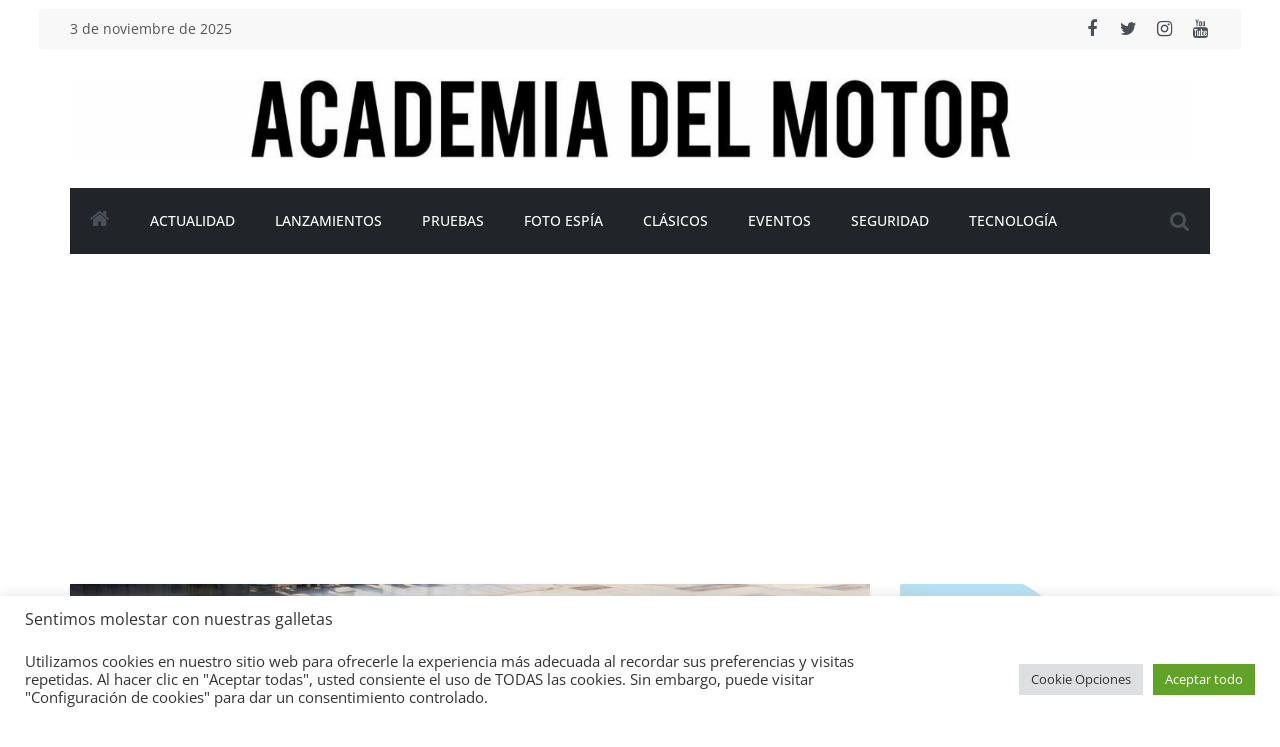

--- FILE ---
content_type: text/html; charset=UTF-8
request_url: https://academiadelmotor.es/el-volvo-xc40-obtiene-5-estrellas-euro-ncap/
body_size: 26798
content:
<!DOCTYPE html>
<html lang="es">
<head>
			<meta charset="UTF-8" />
		<meta name="viewport" content="width=device-width, initial-scale=1">
		<link rel="profile" href="https://gmpg.org/xfn/11" />
		<script data-cfasync="false" data-no-defer="1">var ewww_webp_supported=!1;function check_webp_feature(A,e){var w;e=void 0!==e?e:function(){},ewww_webp_supported?e(ewww_webp_supported):((w=new Image).onload=function(){ewww_webp_supported=0<w.width&&0<w.height,e&&e(ewww_webp_supported)},w.onerror=function(){e&&e(!1)},w.src="data:image/webp;base64,"+{alpha:"UklGRkoAAABXRUJQVlA4WAoAAAAQAAAAAAAAAAAAQUxQSAwAAAARBxAR/Q9ERP8DAABWUDggGAAAABQBAJ0BKgEAAQAAAP4AAA3AAP7mtQAAAA=="}[A])}check_webp_feature("alpha");</script><script data-cfasync="false" data-no-defer="1">var Arrive=function(c,w){"use strict";if(c.MutationObserver&&"undefined"!=typeof HTMLElement){var r,a=0,u=(r=HTMLElement.prototype.matches||HTMLElement.prototype.webkitMatchesSelector||HTMLElement.prototype.mozMatchesSelector||HTMLElement.prototype.msMatchesSelector,{matchesSelector:function(e,t){return e instanceof HTMLElement&&r.call(e,t)},addMethod:function(e,t,r){var a=e[t];e[t]=function(){return r.length==arguments.length?r.apply(this,arguments):"function"==typeof a?a.apply(this,arguments):void 0}},callCallbacks:function(e,t){t&&t.options.onceOnly&&1==t.firedElems.length&&(e=[e[0]]);for(var r,a=0;r=e[a];a++)r&&r.callback&&r.callback.call(r.elem,r.elem);t&&t.options.onceOnly&&1==t.firedElems.length&&t.me.unbindEventWithSelectorAndCallback.call(t.target,t.selector,t.callback)},checkChildNodesRecursively:function(e,t,r,a){for(var i,n=0;i=e[n];n++)r(i,t,a)&&a.push({callback:t.callback,elem:i}),0<i.childNodes.length&&u.checkChildNodesRecursively(i.childNodes,t,r,a)},mergeArrays:function(e,t){var r,a={};for(r in e)e.hasOwnProperty(r)&&(a[r]=e[r]);for(r in t)t.hasOwnProperty(r)&&(a[r]=t[r]);return a},toElementsArray:function(e){return e=void 0!==e&&("number"!=typeof e.length||e===c)?[e]:e}}),e=(l.prototype.addEvent=function(e,t,r,a){a={target:e,selector:t,options:r,callback:a,firedElems:[]};return this._beforeAdding&&this._beforeAdding(a),this._eventsBucket.push(a),a},l.prototype.removeEvent=function(e){for(var t,r=this._eventsBucket.length-1;t=this._eventsBucket[r];r--)e(t)&&(this._beforeRemoving&&this._beforeRemoving(t),(t=this._eventsBucket.splice(r,1))&&t.length&&(t[0].callback=null))},l.prototype.beforeAdding=function(e){this._beforeAdding=e},l.prototype.beforeRemoving=function(e){this._beforeRemoving=e},l),t=function(i,n){var o=new e,l=this,s={fireOnAttributesModification:!1};return o.beforeAdding(function(t){var e=t.target;e!==c.document&&e!==c||(e=document.getElementsByTagName("html")[0]);var r=new MutationObserver(function(e){n.call(this,e,t)}),a=i(t.options);r.observe(e,a),t.observer=r,t.me=l}),o.beforeRemoving(function(e){e.observer.disconnect()}),this.bindEvent=function(e,t,r){t=u.mergeArrays(s,t);for(var a=u.toElementsArray(this),i=0;i<a.length;i++)o.addEvent(a[i],e,t,r)},this.unbindEvent=function(){var r=u.toElementsArray(this);o.removeEvent(function(e){for(var t=0;t<r.length;t++)if(this===w||e.target===r[t])return!0;return!1})},this.unbindEventWithSelectorOrCallback=function(r){var a=u.toElementsArray(this),i=r,e="function"==typeof r?function(e){for(var t=0;t<a.length;t++)if((this===w||e.target===a[t])&&e.callback===i)return!0;return!1}:function(e){for(var t=0;t<a.length;t++)if((this===w||e.target===a[t])&&e.selector===r)return!0;return!1};o.removeEvent(e)},this.unbindEventWithSelectorAndCallback=function(r,a){var i=u.toElementsArray(this);o.removeEvent(function(e){for(var t=0;t<i.length;t++)if((this===w||e.target===i[t])&&e.selector===r&&e.callback===a)return!0;return!1})},this},i=new function(){var s={fireOnAttributesModification:!1,onceOnly:!1,existing:!1};function n(e,t,r){return!(!u.matchesSelector(e,t.selector)||(e._id===w&&(e._id=a++),-1!=t.firedElems.indexOf(e._id)))&&(t.firedElems.push(e._id),!0)}var c=(i=new t(function(e){var t={attributes:!1,childList:!0,subtree:!0};return e.fireOnAttributesModification&&(t.attributes=!0),t},function(e,i){e.forEach(function(e){var t=e.addedNodes,r=e.target,a=[];null!==t&&0<t.length?u.checkChildNodesRecursively(t,i,n,a):"attributes"===e.type&&n(r,i)&&a.push({callback:i.callback,elem:r}),u.callCallbacks(a,i)})})).bindEvent;return i.bindEvent=function(e,t,r){t=void 0===r?(r=t,s):u.mergeArrays(s,t);var a=u.toElementsArray(this);if(t.existing){for(var i=[],n=0;n<a.length;n++)for(var o=a[n].querySelectorAll(e),l=0;l<o.length;l++)i.push({callback:r,elem:o[l]});if(t.onceOnly&&i.length)return r.call(i[0].elem,i[0].elem);setTimeout(u.callCallbacks,1,i)}c.call(this,e,t,r)},i},o=new function(){var a={};function i(e,t){return u.matchesSelector(e,t.selector)}var n=(o=new t(function(){return{childList:!0,subtree:!0}},function(e,r){e.forEach(function(e){var t=e.removedNodes,e=[];null!==t&&0<t.length&&u.checkChildNodesRecursively(t,r,i,e),u.callCallbacks(e,r)})})).bindEvent;return o.bindEvent=function(e,t,r){t=void 0===r?(r=t,a):u.mergeArrays(a,t),n.call(this,e,t,r)},o};d(HTMLElement.prototype),d(NodeList.prototype),d(HTMLCollection.prototype),d(HTMLDocument.prototype),d(Window.prototype);var n={};return s(i,n,"unbindAllArrive"),s(o,n,"unbindAllLeave"),n}function l(){this._eventsBucket=[],this._beforeAdding=null,this._beforeRemoving=null}function s(e,t,r){u.addMethod(t,r,e.unbindEvent),u.addMethod(t,r,e.unbindEventWithSelectorOrCallback),u.addMethod(t,r,e.unbindEventWithSelectorAndCallback)}function d(e){e.arrive=i.bindEvent,s(i,e,"unbindArrive"),e.leave=o.bindEvent,s(o,e,"unbindLeave")}}(window,void 0),ewww_webp_supported=!1;function check_webp_feature(e,t){var r;ewww_webp_supported?t(ewww_webp_supported):((r=new Image).onload=function(){ewww_webp_supported=0<r.width&&0<r.height,t(ewww_webp_supported)},r.onerror=function(){t(!1)},r.src="data:image/webp;base64,"+{alpha:"UklGRkoAAABXRUJQVlA4WAoAAAAQAAAAAAAAAAAAQUxQSAwAAAARBxAR/Q9ERP8DAABWUDggGAAAABQBAJ0BKgEAAQAAAP4AAA3AAP7mtQAAAA==",animation:"UklGRlIAAABXRUJQVlA4WAoAAAASAAAAAAAAAAAAQU5JTQYAAAD/////AABBTk1GJgAAAAAAAAAAAAAAAAAAAGQAAABWUDhMDQAAAC8AAAAQBxAREYiI/gcA"}[e])}function ewwwLoadImages(e){if(e){for(var t=document.querySelectorAll(".batch-image img, .image-wrapper a, .ngg-pro-masonry-item a, .ngg-galleria-offscreen-seo-wrapper a"),r=0,a=t.length;r<a;r++)ewwwAttr(t[r],"data-src",t[r].getAttribute("data-webp")),ewwwAttr(t[r],"data-thumbnail",t[r].getAttribute("data-webp-thumbnail"));for(var i=document.querySelectorAll(".rev_slider ul li"),r=0,a=i.length;r<a;r++){ewwwAttr(i[r],"data-thumb",i[r].getAttribute("data-webp-thumb"));for(var n=1;n<11;)ewwwAttr(i[r],"data-param"+n,i[r].getAttribute("data-webp-param"+n)),n++}for(r=0,a=(i=document.querySelectorAll(".rev_slider img")).length;r<a;r++)ewwwAttr(i[r],"data-lazyload",i[r].getAttribute("data-webp-lazyload"));for(var o=document.querySelectorAll("div.woocommerce-product-gallery__image"),r=0,a=o.length;r<a;r++)ewwwAttr(o[r],"data-thumb",o[r].getAttribute("data-webp-thumb"))}for(var l=document.querySelectorAll("video"),r=0,a=l.length;r<a;r++)ewwwAttr(l[r],"poster",e?l[r].getAttribute("data-poster-webp"):l[r].getAttribute("data-poster-image"));for(var s,c=document.querySelectorAll("img.ewww_webp_lazy_load"),r=0,a=c.length;r<a;r++)e&&(ewwwAttr(c[r],"data-lazy-srcset",c[r].getAttribute("data-lazy-srcset-webp")),ewwwAttr(c[r],"data-srcset",c[r].getAttribute("data-srcset-webp")),ewwwAttr(c[r],"data-lazy-src",c[r].getAttribute("data-lazy-src-webp")),ewwwAttr(c[r],"data-src",c[r].getAttribute("data-src-webp")),ewwwAttr(c[r],"data-orig-file",c[r].getAttribute("data-webp-orig-file")),ewwwAttr(c[r],"data-medium-file",c[r].getAttribute("data-webp-medium-file")),ewwwAttr(c[r],"data-large-file",c[r].getAttribute("data-webp-large-file")),null!=(s=c[r].getAttribute("srcset"))&&!1!==s&&s.includes("R0lGOD")&&ewwwAttr(c[r],"src",c[r].getAttribute("data-lazy-src-webp"))),c[r].className=c[r].className.replace(/\bewww_webp_lazy_load\b/,"");for(var w=document.querySelectorAll(".ewww_webp"),r=0,a=w.length;r<a;r++)e?(ewwwAttr(w[r],"srcset",w[r].getAttribute("data-srcset-webp")),ewwwAttr(w[r],"src",w[r].getAttribute("data-src-webp")),ewwwAttr(w[r],"data-orig-file",w[r].getAttribute("data-webp-orig-file")),ewwwAttr(w[r],"data-medium-file",w[r].getAttribute("data-webp-medium-file")),ewwwAttr(w[r],"data-large-file",w[r].getAttribute("data-webp-large-file")),ewwwAttr(w[r],"data-large_image",w[r].getAttribute("data-webp-large_image")),ewwwAttr(w[r],"data-src",w[r].getAttribute("data-webp-src"))):(ewwwAttr(w[r],"srcset",w[r].getAttribute("data-srcset-img")),ewwwAttr(w[r],"src",w[r].getAttribute("data-src-img"))),w[r].className=w[r].className.replace(/\bewww_webp\b/,"ewww_webp_loaded");window.jQuery&&jQuery.fn.isotope&&jQuery.fn.imagesLoaded&&(jQuery(".fusion-posts-container-infinite").imagesLoaded(function(){jQuery(".fusion-posts-container-infinite").hasClass("isotope")&&jQuery(".fusion-posts-container-infinite").isotope()}),jQuery(".fusion-portfolio:not(.fusion-recent-works) .fusion-portfolio-wrapper").imagesLoaded(function(){jQuery(".fusion-portfolio:not(.fusion-recent-works) .fusion-portfolio-wrapper").isotope()}))}function ewwwWebPInit(e){ewwwLoadImages(e),ewwwNggLoadGalleries(e),document.arrive(".ewww_webp",function(){ewwwLoadImages(e)}),document.arrive(".ewww_webp_lazy_load",function(){ewwwLoadImages(e)}),document.arrive("videos",function(){ewwwLoadImages(e)}),"loading"==document.readyState?document.addEventListener("DOMContentLoaded",ewwwJSONParserInit):("undefined"!=typeof galleries&&ewwwNggParseGalleries(e),ewwwWooParseVariations(e))}function ewwwAttr(e,t,r){null!=r&&!1!==r&&e.setAttribute(t,r)}function ewwwJSONParserInit(){"undefined"!=typeof galleries&&check_webp_feature("alpha",ewwwNggParseGalleries),check_webp_feature("alpha",ewwwWooParseVariations)}function ewwwWooParseVariations(e){if(e)for(var t=document.querySelectorAll("form.variations_form"),r=0,a=t.length;r<a;r++){var i=t[r].getAttribute("data-product_variations"),n=!1;try{for(var o in i=JSON.parse(i))void 0!==i[o]&&void 0!==i[o].image&&(void 0!==i[o].image.src_webp&&(i[o].image.src=i[o].image.src_webp,n=!0),void 0!==i[o].image.srcset_webp&&(i[o].image.srcset=i[o].image.srcset_webp,n=!0),void 0!==i[o].image.full_src_webp&&(i[o].image.full_src=i[o].image.full_src_webp,n=!0),void 0!==i[o].image.gallery_thumbnail_src_webp&&(i[o].image.gallery_thumbnail_src=i[o].image.gallery_thumbnail_src_webp,n=!0),void 0!==i[o].image.thumb_src_webp&&(i[o].image.thumb_src=i[o].image.thumb_src_webp,n=!0));n&&ewwwAttr(t[r],"data-product_variations",JSON.stringify(i))}catch(e){}}}function ewwwNggParseGalleries(e){if(e)for(var t in galleries){var r=galleries[t];galleries[t].images_list=ewwwNggParseImageList(r.images_list)}}function ewwwNggLoadGalleries(e){e&&document.addEventListener("ngg.galleria.themeadded",function(e,t){window.ngg_galleria._create_backup=window.ngg_galleria.create,window.ngg_galleria.create=function(e,t){var r=$(e).data("id");return galleries["gallery_"+r].images_list=ewwwNggParseImageList(galleries["gallery_"+r].images_list),window.ngg_galleria._create_backup(e,t)}})}function ewwwNggParseImageList(e){for(var t in e){var r=e[t];if(void 0!==r["image-webp"]&&(e[t].image=r["image-webp"],delete e[t]["image-webp"]),void 0!==r["thumb-webp"]&&(e[t].thumb=r["thumb-webp"],delete e[t]["thumb-webp"]),void 0!==r.full_image_webp&&(e[t].full_image=r.full_image_webp,delete e[t].full_image_webp),void 0!==r.srcsets)for(var a in r.srcsets)nggSrcset=r.srcsets[a],void 0!==r.srcsets[a+"-webp"]&&(e[t].srcsets[a]=r.srcsets[a+"-webp"],delete e[t].srcsets[a+"-webp"]);if(void 0!==r.full_srcsets)for(var i in r.full_srcsets)nggFSrcset=r.full_srcsets[i],void 0!==r.full_srcsets[i+"-webp"]&&(e[t].full_srcsets[i]=r.full_srcsets[i+"-webp"],delete e[t].full_srcsets[i+"-webp"])}return e}check_webp_feature("alpha",ewwwWebPInit);</script><meta name='robots' content='index, follow, max-image-preview:large, max-snippet:-1, max-video-preview:-1' />
	<style>img:is([sizes="auto" i], [sizes^="auto," i]) { contain-intrinsic-size: 3000px 1500px }</style>
	
	<!-- This site is optimized with the Yoast SEO plugin v19.8 - https://yoast.com/wordpress/plugins/seo/ -->
	<title>El Volvo XC40 obtiene 5 estrellas Euro NCAP - Academia del Motor</title>
	<meta name="description" content="El Volvo XC40 ha recibido cinco estrellas en las pruebas Euro NCAP 2018. El XC40 ha obtenido la puntuación global más alta hasta el momento, destacando en seguridad para los pasajeros" />
	<link rel="canonical" href="https://academiadelmotor.es/el-volvo-xc40-obtiene-5-estrellas-euro-ncap/" />
	<meta property="og:locale" content="es_ES" />
	<meta property="og:type" content="article" />
	<meta property="og:title" content="El Volvo XC40 obtiene 5 estrellas Euro NCAP - Academia del Motor" />
	<meta property="og:description" content="El Volvo XC40 ha recibido cinco estrellas en las pruebas Euro NCAP 2018. El XC40 ha obtenido la puntuación global más alta hasta el momento, destacando en seguridad para los pasajeros" />
	<meta property="og:url" content="https://academiadelmotor.es/el-volvo-xc40-obtiene-5-estrellas-euro-ncap/" />
	<meta property="og:site_name" content="Academia del Motor" />
	<meta property="article:published_time" content="2018-07-18T09:33:14+00:00" />
	<meta property="og:image" content="https://academiadelmotor.es/wp-content/uploads/2018/07/B2F3FDB8-02D3-4403-B6EC-A0CBDA281B74.jpeg" />
	<meta property="og:image:width" content="1920" />
	<meta property="og:image:height" content="1013" />
	<meta property="og:image:type" content="image/jpeg" />
	<meta name="author" content="mospotter84" />
	<meta name="twitter:card" content="summary_large_image" />
	<meta name="twitter:label1" content="Escrito por" />
	<meta name="twitter:data1" content="mospotter84" />
	<meta name="twitter:label2" content="Tiempo de lectura" />
	<meta name="twitter:data2" content="1 minuto" />
	<script type="application/ld+json" class="yoast-schema-graph">{"@context":"https://schema.org","@graph":[{"@type":"Article","@id":"https://academiadelmotor.es/el-volvo-xc40-obtiene-5-estrellas-euro-ncap/#article","isPartOf":{"@id":"https://academiadelmotor.es/el-volvo-xc40-obtiene-5-estrellas-euro-ncap/"},"author":{"name":"mospotter84","@id":"https://academiadelmotor.es/#/schema/person/71948d187bc27bec2727d795c277f44b"},"headline":"El Volvo XC40 obtiene 5 estrellas Euro NCAP","datePublished":"2018-07-18T09:33:14+00:00","dateModified":"2018-07-18T09:33:14+00:00","mainEntityOfPage":{"@id":"https://academiadelmotor.es/el-volvo-xc40-obtiene-5-estrellas-euro-ncap/"},"wordCount":142,"commentCount":0,"publisher":{"@id":"https://academiadelmotor.es/#organization"},"image":{"@id":"https://academiadelmotor.es/el-volvo-xc40-obtiene-5-estrellas-euro-ncap/#primaryimage"},"thumbnailUrl":"https://academiadelmotor.es/wp-content/uploads/2018/07/B2F3FDB8-02D3-4403-B6EC-A0CBDA281B74.jpeg","keywords":["2018","5 estrellas","Euro NCAP","seguridad","volvo","XC40"],"articleSection":["Actualidad","Seguridad"],"inLanguage":"es","potentialAction":[{"@type":"CommentAction","name":"Comment","target":["https://academiadelmotor.es/el-volvo-xc40-obtiene-5-estrellas-euro-ncap/#respond"]}]},{"@type":"WebPage","@id":"https://academiadelmotor.es/el-volvo-xc40-obtiene-5-estrellas-euro-ncap/","url":"https://academiadelmotor.es/el-volvo-xc40-obtiene-5-estrellas-euro-ncap/","name":"El Volvo XC40 obtiene 5 estrellas Euro NCAP - Academia del Motor","isPartOf":{"@id":"https://academiadelmotor.es/#website"},"primaryImageOfPage":{"@id":"https://academiadelmotor.es/el-volvo-xc40-obtiene-5-estrellas-euro-ncap/#primaryimage"},"image":{"@id":"https://academiadelmotor.es/el-volvo-xc40-obtiene-5-estrellas-euro-ncap/#primaryimage"},"thumbnailUrl":"https://academiadelmotor.es/wp-content/uploads/2018/07/B2F3FDB8-02D3-4403-B6EC-A0CBDA281B74.jpeg","datePublished":"2018-07-18T09:33:14+00:00","dateModified":"2018-07-18T09:33:14+00:00","description":"El Volvo XC40 ha recibido cinco estrellas en las pruebas Euro NCAP 2018. El XC40 ha obtenido la puntuación global más alta hasta el momento, destacando en seguridad para los pasajeros","breadcrumb":{"@id":"https://academiadelmotor.es/el-volvo-xc40-obtiene-5-estrellas-euro-ncap/#breadcrumb"},"inLanguage":"es","potentialAction":[{"@type":"ReadAction","target":["https://academiadelmotor.es/el-volvo-xc40-obtiene-5-estrellas-euro-ncap/"]}]},{"@type":"ImageObject","inLanguage":"es","@id":"https://academiadelmotor.es/el-volvo-xc40-obtiene-5-estrellas-euro-ncap/#primaryimage","url":"https://academiadelmotor.es/wp-content/uploads/2018/07/B2F3FDB8-02D3-4403-B6EC-A0CBDA281B74.jpeg","contentUrl":"https://academiadelmotor.es/wp-content/uploads/2018/07/B2F3FDB8-02D3-4403-B6EC-A0CBDA281B74.jpeg","width":1920,"height":1013},{"@type":"BreadcrumbList","@id":"https://academiadelmotor.es/el-volvo-xc40-obtiene-5-estrellas-euro-ncap/#breadcrumb","itemListElement":[{"@type":"ListItem","position":1,"name":"Portada","item":"https://academiadelmotor.es/"},{"@type":"ListItem","position":2,"name":"El Volvo XC40 obtiene 5 estrellas Euro NCAP"}]},{"@type":"WebSite","@id":"https://academiadelmotor.es/#website","url":"https://academiadelmotor.es/","name":"Academia del Motor","description":"Tu blog de coches","publisher":{"@id":"https://academiadelmotor.es/#organization"},"potentialAction":[{"@type":"SearchAction","target":{"@type":"EntryPoint","urlTemplate":"https://academiadelmotor.es/?s={search_term_string}"},"query-input":"required name=search_term_string"}],"inLanguage":"es"},{"@type":"Organization","@id":"https://academiadelmotor.es/#organization","name":"Academia del Motor","url":"https://academiadelmotor.es/","sameAs":[],"logo":{"@type":"ImageObject","inLanguage":"es","@id":"https://academiadelmotor.es/#/schema/logo/image/","url":"https://academiadelmotor.es/wp-content/uploads/2022/06/cropped-cropped-cropped-IMG_4418-1.jpg","contentUrl":"https://academiadelmotor.es/wp-content/uploads/2022/06/cropped-cropped-cropped-IMG_4418-1.jpg","width":1696,"height":122,"caption":"Academia del Motor"},"image":{"@id":"https://academiadelmotor.es/#/schema/logo/image/"}},{"@type":"Person","@id":"https://academiadelmotor.es/#/schema/person/71948d187bc27bec2727d795c277f44b","name":"mospotter84","image":{"@type":"ImageObject","inLanguage":"es","@id":"https://academiadelmotor.es/#/schema/person/image/","url":"https://secure.gravatar.com/avatar/48fe675b5fc1b064c762c9cee534b5046de0ca8265aac19ad72838da0e62e53d?s=96&d=mm&r=g","contentUrl":"https://secure.gravatar.com/avatar/48fe675b5fc1b064c762c9cee534b5046de0ca8265aac19ad72838da0e62e53d?s=96&d=mm&r=g","caption":"mospotter84"},"url":"https://academiadelmotor.es/author/mospotter84/"}]}</script>
	<!-- / Yoast SEO plugin. -->


<link rel='dns-prefetch' href='//c0.wp.com' />
<link rel='dns-prefetch' href='//jetpack.wordpress.com' />
<link rel='dns-prefetch' href='//s0.wp.com' />
<link rel='dns-prefetch' href='//public-api.wordpress.com' />
<link rel='dns-prefetch' href='//0.gravatar.com' />
<link rel='dns-prefetch' href='//1.gravatar.com' />
<link rel='dns-prefetch' href='//2.gravatar.com' />
<link rel='dns-prefetch' href='//widgets.wp.com' />
<link rel="alternate" type="application/rss+xml" title="Academia del Motor &raquo; Feed" href="https://academiadelmotor.es/feed/" />
<link rel="alternate" type="application/rss+xml" title="Academia del Motor &raquo; Feed de los comentarios" href="https://academiadelmotor.es/comments/feed/" />
<link rel="alternate" type="application/rss+xml" title="Academia del Motor &raquo; Comentario El Volvo XC40 obtiene 5 estrellas Euro NCAP del feed" href="https://academiadelmotor.es/el-volvo-xc40-obtiene-5-estrellas-euro-ncap/feed/" />
<script type="8893c6c863b5a63c524f1fbe-text/javascript">
/* <![CDATA[ */
window._wpemojiSettings = {"baseUrl":"https:\/\/s.w.org\/images\/core\/emoji\/16.0.1\/72x72\/","ext":".png","svgUrl":"https:\/\/s.w.org\/images\/core\/emoji\/16.0.1\/svg\/","svgExt":".svg","source":{"concatemoji":"https:\/\/academiadelmotor.es\/wp-includes\/js\/wp-emoji-release.min.js?ver=6.8.3"}};
/*! This file is auto-generated */
!function(s,n){var o,i,e;function c(e){try{var t={supportTests:e,timestamp:(new Date).valueOf()};sessionStorage.setItem(o,JSON.stringify(t))}catch(e){}}function p(e,t,n){e.clearRect(0,0,e.canvas.width,e.canvas.height),e.fillText(t,0,0);var t=new Uint32Array(e.getImageData(0,0,e.canvas.width,e.canvas.height).data),a=(e.clearRect(0,0,e.canvas.width,e.canvas.height),e.fillText(n,0,0),new Uint32Array(e.getImageData(0,0,e.canvas.width,e.canvas.height).data));return t.every(function(e,t){return e===a[t]})}function u(e,t){e.clearRect(0,0,e.canvas.width,e.canvas.height),e.fillText(t,0,0);for(var n=e.getImageData(16,16,1,1),a=0;a<n.data.length;a++)if(0!==n.data[a])return!1;return!0}function f(e,t,n,a){switch(t){case"flag":return n(e,"\ud83c\udff3\ufe0f\u200d\u26a7\ufe0f","\ud83c\udff3\ufe0f\u200b\u26a7\ufe0f")?!1:!n(e,"\ud83c\udde8\ud83c\uddf6","\ud83c\udde8\u200b\ud83c\uddf6")&&!n(e,"\ud83c\udff4\udb40\udc67\udb40\udc62\udb40\udc65\udb40\udc6e\udb40\udc67\udb40\udc7f","\ud83c\udff4\u200b\udb40\udc67\u200b\udb40\udc62\u200b\udb40\udc65\u200b\udb40\udc6e\u200b\udb40\udc67\u200b\udb40\udc7f");case"emoji":return!a(e,"\ud83e\udedf")}return!1}function g(e,t,n,a){var r="undefined"!=typeof WorkerGlobalScope&&self instanceof WorkerGlobalScope?new OffscreenCanvas(300,150):s.createElement("canvas"),o=r.getContext("2d",{willReadFrequently:!0}),i=(o.textBaseline="top",o.font="600 32px Arial",{});return e.forEach(function(e){i[e]=t(o,e,n,a)}),i}function t(e){var t=s.createElement("script");t.src=e,t.defer=!0,s.head.appendChild(t)}"undefined"!=typeof Promise&&(o="wpEmojiSettingsSupports",i=["flag","emoji"],n.supports={everything:!0,everythingExceptFlag:!0},e=new Promise(function(e){s.addEventListener("DOMContentLoaded",e,{once:!0})}),new Promise(function(t){var n=function(){try{var e=JSON.parse(sessionStorage.getItem(o));if("object"==typeof e&&"number"==typeof e.timestamp&&(new Date).valueOf()<e.timestamp+604800&&"object"==typeof e.supportTests)return e.supportTests}catch(e){}return null}();if(!n){if("undefined"!=typeof Worker&&"undefined"!=typeof OffscreenCanvas&&"undefined"!=typeof URL&&URL.createObjectURL&&"undefined"!=typeof Blob)try{var e="postMessage("+g.toString()+"("+[JSON.stringify(i),f.toString(),p.toString(),u.toString()].join(",")+"));",a=new Blob([e],{type:"text/javascript"}),r=new Worker(URL.createObjectURL(a),{name:"wpTestEmojiSupports"});return void(r.onmessage=function(e){c(n=e.data),r.terminate(),t(n)})}catch(e){}c(n=g(i,f,p,u))}t(n)}).then(function(e){for(var t in e)n.supports[t]=e[t],n.supports.everything=n.supports.everything&&n.supports[t],"flag"!==t&&(n.supports.everythingExceptFlag=n.supports.everythingExceptFlag&&n.supports[t]);n.supports.everythingExceptFlag=n.supports.everythingExceptFlag&&!n.supports.flag,n.DOMReady=!1,n.readyCallback=function(){n.DOMReady=!0}}).then(function(){return e}).then(function(){var e;n.supports.everything||(n.readyCallback(),(e=n.source||{}).concatemoji?t(e.concatemoji):e.wpemoji&&e.twemoji&&(t(e.twemoji),t(e.wpemoji)))}))}((window,document),window._wpemojiSettings);
/* ]]> */
</script>
<style id='wp-emoji-styles-inline-css' type='text/css'>

	img.wp-smiley, img.emoji {
		display: inline !important;
		border: none !important;
		box-shadow: none !important;
		height: 1em !important;
		width: 1em !important;
		margin: 0 0.07em !important;
		vertical-align: -0.1em !important;
		background: none !important;
		padding: 0 !important;
	}
</style>
<link rel='stylesheet' id='wp-block-library-css' href='https://c0.wp.com/c/6.8.3/wp-includes/css/dist/block-library/style.min.css' type='text/css' media='all' />
<style id='wp-block-library-inline-css' type='text/css'>
.has-text-align-justify{text-align:justify;}
</style>
<style id='wp-block-library-theme-inline-css' type='text/css'>
.wp-block-audio :where(figcaption){color:#555;font-size:13px;text-align:center}.is-dark-theme .wp-block-audio :where(figcaption){color:#ffffffa6}.wp-block-audio{margin:0 0 1em}.wp-block-code{border:1px solid #ccc;border-radius:4px;font-family:Menlo,Consolas,monaco,monospace;padding:.8em 1em}.wp-block-embed :where(figcaption){color:#555;font-size:13px;text-align:center}.is-dark-theme .wp-block-embed :where(figcaption){color:#ffffffa6}.wp-block-embed{margin:0 0 1em}.blocks-gallery-caption{color:#555;font-size:13px;text-align:center}.is-dark-theme .blocks-gallery-caption{color:#ffffffa6}:root :where(.wp-block-image figcaption){color:#555;font-size:13px;text-align:center}.is-dark-theme :root :where(.wp-block-image figcaption){color:#ffffffa6}.wp-block-image{margin:0 0 1em}.wp-block-pullquote{border-bottom:4px solid;border-top:4px solid;color:currentColor;margin-bottom:1.75em}.wp-block-pullquote cite,.wp-block-pullquote footer,.wp-block-pullquote__citation{color:currentColor;font-size:.8125em;font-style:normal;text-transform:uppercase}.wp-block-quote{border-left:.25em solid;margin:0 0 1.75em;padding-left:1em}.wp-block-quote cite,.wp-block-quote footer{color:currentColor;font-size:.8125em;font-style:normal;position:relative}.wp-block-quote:where(.has-text-align-right){border-left:none;border-right:.25em solid;padding-left:0;padding-right:1em}.wp-block-quote:where(.has-text-align-center){border:none;padding-left:0}.wp-block-quote.is-large,.wp-block-quote.is-style-large,.wp-block-quote:where(.is-style-plain){border:none}.wp-block-search .wp-block-search__label{font-weight:700}.wp-block-search__button{border:1px solid #ccc;padding:.375em .625em}:where(.wp-block-group.has-background){padding:1.25em 2.375em}.wp-block-separator.has-css-opacity{opacity:.4}.wp-block-separator{border:none;border-bottom:2px solid;margin-left:auto;margin-right:auto}.wp-block-separator.has-alpha-channel-opacity{opacity:1}.wp-block-separator:not(.is-style-wide):not(.is-style-dots){width:100px}.wp-block-separator.has-background:not(.is-style-dots){border-bottom:none;height:1px}.wp-block-separator.has-background:not(.is-style-wide):not(.is-style-dots){height:2px}.wp-block-table{margin:0 0 1em}.wp-block-table td,.wp-block-table th{word-break:normal}.wp-block-table :where(figcaption){color:#555;font-size:13px;text-align:center}.is-dark-theme .wp-block-table :where(figcaption){color:#ffffffa6}.wp-block-video :where(figcaption){color:#555;font-size:13px;text-align:center}.is-dark-theme .wp-block-video :where(figcaption){color:#ffffffa6}.wp-block-video{margin:0 0 1em}:root :where(.wp-block-template-part.has-background){margin-bottom:0;margin-top:0;padding:1.25em 2.375em}
</style>
<style id='classic-theme-styles-inline-css' type='text/css'>
/*! This file is auto-generated */
.wp-block-button__link{color:#fff;background-color:#32373c;border-radius:9999px;box-shadow:none;text-decoration:none;padding:calc(.667em + 2px) calc(1.333em + 2px);font-size:1.125em}.wp-block-file__button{background:#32373c;color:#fff;text-decoration:none}
</style>
<link rel='stylesheet' id='mediaelement-css' href='https://c0.wp.com/c/6.8.3/wp-includes/js/mediaelement/mediaelementplayer-legacy.min.css' type='text/css' media='all' />
<link rel='stylesheet' id='wp-mediaelement-css' href='https://c0.wp.com/c/6.8.3/wp-includes/js/mediaelement/wp-mediaelement.min.css' type='text/css' media='all' />
<style id='global-styles-inline-css' type='text/css'>
:root{--wp--preset--aspect-ratio--square: 1;--wp--preset--aspect-ratio--4-3: 4/3;--wp--preset--aspect-ratio--3-4: 3/4;--wp--preset--aspect-ratio--3-2: 3/2;--wp--preset--aspect-ratio--2-3: 2/3;--wp--preset--aspect-ratio--16-9: 16/9;--wp--preset--aspect-ratio--9-16: 9/16;--wp--preset--color--black: #000000;--wp--preset--color--cyan-bluish-gray: #abb8c3;--wp--preset--color--white: #ffffff;--wp--preset--color--pale-pink: #f78da7;--wp--preset--color--vivid-red: #cf2e2e;--wp--preset--color--luminous-vivid-orange: #ff6900;--wp--preset--color--luminous-vivid-amber: #fcb900;--wp--preset--color--light-green-cyan: #7bdcb5;--wp--preset--color--vivid-green-cyan: #00d084;--wp--preset--color--pale-cyan-blue: #8ed1fc;--wp--preset--color--vivid-cyan-blue: #0693e3;--wp--preset--color--vivid-purple: #9b51e0;--wp--preset--gradient--vivid-cyan-blue-to-vivid-purple: linear-gradient(135deg,rgba(6,147,227,1) 0%,rgb(155,81,224) 100%);--wp--preset--gradient--light-green-cyan-to-vivid-green-cyan: linear-gradient(135deg,rgb(122,220,180) 0%,rgb(0,208,130) 100%);--wp--preset--gradient--luminous-vivid-amber-to-luminous-vivid-orange: linear-gradient(135deg,rgba(252,185,0,1) 0%,rgba(255,105,0,1) 100%);--wp--preset--gradient--luminous-vivid-orange-to-vivid-red: linear-gradient(135deg,rgba(255,105,0,1) 0%,rgb(207,46,46) 100%);--wp--preset--gradient--very-light-gray-to-cyan-bluish-gray: linear-gradient(135deg,rgb(238,238,238) 0%,rgb(169,184,195) 100%);--wp--preset--gradient--cool-to-warm-spectrum: linear-gradient(135deg,rgb(74,234,220) 0%,rgb(151,120,209) 20%,rgb(207,42,186) 40%,rgb(238,44,130) 60%,rgb(251,105,98) 80%,rgb(254,248,76) 100%);--wp--preset--gradient--blush-light-purple: linear-gradient(135deg,rgb(255,206,236) 0%,rgb(152,150,240) 100%);--wp--preset--gradient--blush-bordeaux: linear-gradient(135deg,rgb(254,205,165) 0%,rgb(254,45,45) 50%,rgb(107,0,62) 100%);--wp--preset--gradient--luminous-dusk: linear-gradient(135deg,rgb(255,203,112) 0%,rgb(199,81,192) 50%,rgb(65,88,208) 100%);--wp--preset--gradient--pale-ocean: linear-gradient(135deg,rgb(255,245,203) 0%,rgb(182,227,212) 50%,rgb(51,167,181) 100%);--wp--preset--gradient--electric-grass: linear-gradient(135deg,rgb(202,248,128) 0%,rgb(113,206,126) 100%);--wp--preset--gradient--midnight: linear-gradient(135deg,rgb(2,3,129) 0%,rgb(40,116,252) 100%);--wp--preset--font-size--small: 13px;--wp--preset--font-size--medium: 20px;--wp--preset--font-size--large: 36px;--wp--preset--font-size--x-large: 42px;--wp--preset--spacing--20: 0.44rem;--wp--preset--spacing--30: 0.67rem;--wp--preset--spacing--40: 1rem;--wp--preset--spacing--50: 1.5rem;--wp--preset--spacing--60: 2.25rem;--wp--preset--spacing--70: 3.38rem;--wp--preset--spacing--80: 5.06rem;--wp--preset--shadow--natural: 6px 6px 9px rgba(0, 0, 0, 0.2);--wp--preset--shadow--deep: 12px 12px 50px rgba(0, 0, 0, 0.4);--wp--preset--shadow--sharp: 6px 6px 0px rgba(0, 0, 0, 0.2);--wp--preset--shadow--outlined: 6px 6px 0px -3px rgba(255, 255, 255, 1), 6px 6px rgba(0, 0, 0, 1);--wp--preset--shadow--crisp: 6px 6px 0px rgba(0, 0, 0, 1);}:where(.is-layout-flex){gap: 0.5em;}:where(.is-layout-grid){gap: 0.5em;}body .is-layout-flex{display: flex;}.is-layout-flex{flex-wrap: wrap;align-items: center;}.is-layout-flex > :is(*, div){margin: 0;}body .is-layout-grid{display: grid;}.is-layout-grid > :is(*, div){margin: 0;}:where(.wp-block-columns.is-layout-flex){gap: 2em;}:where(.wp-block-columns.is-layout-grid){gap: 2em;}:where(.wp-block-post-template.is-layout-flex){gap: 1.25em;}:where(.wp-block-post-template.is-layout-grid){gap: 1.25em;}.has-black-color{color: var(--wp--preset--color--black) !important;}.has-cyan-bluish-gray-color{color: var(--wp--preset--color--cyan-bluish-gray) !important;}.has-white-color{color: var(--wp--preset--color--white) !important;}.has-pale-pink-color{color: var(--wp--preset--color--pale-pink) !important;}.has-vivid-red-color{color: var(--wp--preset--color--vivid-red) !important;}.has-luminous-vivid-orange-color{color: var(--wp--preset--color--luminous-vivid-orange) !important;}.has-luminous-vivid-amber-color{color: var(--wp--preset--color--luminous-vivid-amber) !important;}.has-light-green-cyan-color{color: var(--wp--preset--color--light-green-cyan) !important;}.has-vivid-green-cyan-color{color: var(--wp--preset--color--vivid-green-cyan) !important;}.has-pale-cyan-blue-color{color: var(--wp--preset--color--pale-cyan-blue) !important;}.has-vivid-cyan-blue-color{color: var(--wp--preset--color--vivid-cyan-blue) !important;}.has-vivid-purple-color{color: var(--wp--preset--color--vivid-purple) !important;}.has-black-background-color{background-color: var(--wp--preset--color--black) !important;}.has-cyan-bluish-gray-background-color{background-color: var(--wp--preset--color--cyan-bluish-gray) !important;}.has-white-background-color{background-color: var(--wp--preset--color--white) !important;}.has-pale-pink-background-color{background-color: var(--wp--preset--color--pale-pink) !important;}.has-vivid-red-background-color{background-color: var(--wp--preset--color--vivid-red) !important;}.has-luminous-vivid-orange-background-color{background-color: var(--wp--preset--color--luminous-vivid-orange) !important;}.has-luminous-vivid-amber-background-color{background-color: var(--wp--preset--color--luminous-vivid-amber) !important;}.has-light-green-cyan-background-color{background-color: var(--wp--preset--color--light-green-cyan) !important;}.has-vivid-green-cyan-background-color{background-color: var(--wp--preset--color--vivid-green-cyan) !important;}.has-pale-cyan-blue-background-color{background-color: var(--wp--preset--color--pale-cyan-blue) !important;}.has-vivid-cyan-blue-background-color{background-color: var(--wp--preset--color--vivid-cyan-blue) !important;}.has-vivid-purple-background-color{background-color: var(--wp--preset--color--vivid-purple) !important;}.has-black-border-color{border-color: var(--wp--preset--color--black) !important;}.has-cyan-bluish-gray-border-color{border-color: var(--wp--preset--color--cyan-bluish-gray) !important;}.has-white-border-color{border-color: var(--wp--preset--color--white) !important;}.has-pale-pink-border-color{border-color: var(--wp--preset--color--pale-pink) !important;}.has-vivid-red-border-color{border-color: var(--wp--preset--color--vivid-red) !important;}.has-luminous-vivid-orange-border-color{border-color: var(--wp--preset--color--luminous-vivid-orange) !important;}.has-luminous-vivid-amber-border-color{border-color: var(--wp--preset--color--luminous-vivid-amber) !important;}.has-light-green-cyan-border-color{border-color: var(--wp--preset--color--light-green-cyan) !important;}.has-vivid-green-cyan-border-color{border-color: var(--wp--preset--color--vivid-green-cyan) !important;}.has-pale-cyan-blue-border-color{border-color: var(--wp--preset--color--pale-cyan-blue) !important;}.has-vivid-cyan-blue-border-color{border-color: var(--wp--preset--color--vivid-cyan-blue) !important;}.has-vivid-purple-border-color{border-color: var(--wp--preset--color--vivid-purple) !important;}.has-vivid-cyan-blue-to-vivid-purple-gradient-background{background: var(--wp--preset--gradient--vivid-cyan-blue-to-vivid-purple) !important;}.has-light-green-cyan-to-vivid-green-cyan-gradient-background{background: var(--wp--preset--gradient--light-green-cyan-to-vivid-green-cyan) !important;}.has-luminous-vivid-amber-to-luminous-vivid-orange-gradient-background{background: var(--wp--preset--gradient--luminous-vivid-amber-to-luminous-vivid-orange) !important;}.has-luminous-vivid-orange-to-vivid-red-gradient-background{background: var(--wp--preset--gradient--luminous-vivid-orange-to-vivid-red) !important;}.has-very-light-gray-to-cyan-bluish-gray-gradient-background{background: var(--wp--preset--gradient--very-light-gray-to-cyan-bluish-gray) !important;}.has-cool-to-warm-spectrum-gradient-background{background: var(--wp--preset--gradient--cool-to-warm-spectrum) !important;}.has-blush-light-purple-gradient-background{background: var(--wp--preset--gradient--blush-light-purple) !important;}.has-blush-bordeaux-gradient-background{background: var(--wp--preset--gradient--blush-bordeaux) !important;}.has-luminous-dusk-gradient-background{background: var(--wp--preset--gradient--luminous-dusk) !important;}.has-pale-ocean-gradient-background{background: var(--wp--preset--gradient--pale-ocean) !important;}.has-electric-grass-gradient-background{background: var(--wp--preset--gradient--electric-grass) !important;}.has-midnight-gradient-background{background: var(--wp--preset--gradient--midnight) !important;}.has-small-font-size{font-size: var(--wp--preset--font-size--small) !important;}.has-medium-font-size{font-size: var(--wp--preset--font-size--medium) !important;}.has-large-font-size{font-size: var(--wp--preset--font-size--large) !important;}.has-x-large-font-size{font-size: var(--wp--preset--font-size--x-large) !important;}
:where(.wp-block-post-template.is-layout-flex){gap: 1.25em;}:where(.wp-block-post-template.is-layout-grid){gap: 1.25em;}
:where(.wp-block-columns.is-layout-flex){gap: 2em;}:where(.wp-block-columns.is-layout-grid){gap: 2em;}
:root :where(.wp-block-pullquote){font-size: 1.5em;line-height: 1.6;}
</style>
<link rel='stylesheet' id='cookie-law-info-css' href='https://academiadelmotor.es/wp-content/plugins/cookie-law-info/legacy/public/css/cookie-law-info-public.css?ver=3.0.3' type='text/css' media='all' />
<link rel='stylesheet' id='cookie-law-info-gdpr-css' href='https://academiadelmotor.es/wp-content/plugins/cookie-law-info/legacy/public/css/cookie-law-info-gdpr.css?ver=3.0.3' type='text/css' media='all' />
<link rel='stylesheet' id='colormag_style-css' href='https://academiadelmotor.es/wp-content/themes/colormag/style.css?ver=2.1.5' type='text/css' media='all' />
<style id='colormag_style-inline-css' type='text/css'>
.colormag-button,blockquote,button,input[type=reset],input[type=button],input[type=submit],#masthead.colormag-header-clean #site-navigation.main-small-navigation .menu-toggle,.fa.search-top:hover,#masthead.colormag-header-classic #site-navigation.main-small-navigation .menu-toggle,.main-navigation ul li.focus > a,#masthead.colormag-header-classic .main-navigation ul ul.sub-menu li.focus > a,.home-icon.front_page_on,.main-navigation a:hover,.main-navigation ul li ul li a:hover,.main-navigation ul li ul li:hover>a,.main-navigation ul li.current-menu-ancestor>a,.main-navigation ul li.current-menu-item ul li a:hover,.main-navigation ul li.current-menu-item>a,.main-navigation ul li.current_page_ancestor>a,.main-navigation ul li.current_page_item>a,.main-navigation ul li:hover>a,.main-small-navigation li a:hover,.site-header .menu-toggle:hover,#masthead.colormag-header-classic .main-navigation ul ul.sub-menu li:hover > a,#masthead.colormag-header-classic .main-navigation ul ul.sub-menu li.current-menu-ancestor > a,#masthead.colormag-header-classic .main-navigation ul ul.sub-menu li.current-menu-item > a,#masthead .main-small-navigation li:hover > a,#masthead .main-small-navigation li.current-page-ancestor > a,#masthead .main-small-navigation li.current-menu-ancestor > a,#masthead .main-small-navigation li.current-page-item > a,#masthead .main-small-navigation li.current-menu-item > a,.main-small-navigation .current-menu-item>a,.main-small-navigation .current_page_item > a,.promo-button-area a:hover,#content .wp-pagenavi .current,#content .wp-pagenavi a:hover,.format-link .entry-content a,.pagination span,.comments-area .comment-author-link span,#secondary .widget-title span,.footer-widgets-area .widget-title span,.colormag-footer--classic .footer-widgets-area .widget-title span::before,.advertisement_above_footer .widget-title span,#content .post .article-content .above-entry-meta .cat-links a,.page-header .page-title span,.entry-meta .post-format i,.more-link,.no-post-thumbnail,.widget_featured_slider .slide-content .above-entry-meta .cat-links a,.widget_highlighted_posts .article-content .above-entry-meta .cat-links a,.widget_featured_posts .article-content .above-entry-meta .cat-links a,.widget_featured_posts .widget-title span,.widget_slider_area .widget-title span,.widget_beside_slider .widget-title span,.wp-block-quote,.wp-block-quote.is-style-large,.wp-block-quote.has-text-align-right{background-color:#2b7abf;}#site-title a,.next a:hover,.previous a:hover,.social-links i.fa:hover,a,#masthead.colormag-header-clean .social-links li:hover i.fa,#masthead.colormag-header-classic .social-links li:hover i.fa,#masthead.colormag-header-clean .breaking-news .newsticker a:hover,#masthead.colormag-header-classic .breaking-news .newsticker a:hover,#masthead.colormag-header-classic #site-navigation .fa.search-top:hover,#masthead.colormag-header-classic #site-navigation.main-navigation .random-post a:hover .fa-random,.dark-skin #masthead.colormag-header-classic #site-navigation.main-navigation .home-icon:hover .fa,#masthead .main-small-navigation li:hover > .sub-toggle i,.better-responsive-menu #masthead .main-small-navigation .sub-toggle.active .fa,#masthead.colormag-header-classic .main-navigation .home-icon a:hover .fa,.pagination a span:hover,#content .comments-area a.comment-edit-link:hover,#content .comments-area a.comment-permalink:hover,#content .comments-area article header cite a:hover,.comments-area .comment-author-link a:hover,.comment .comment-reply-link:hover,.nav-next a,.nav-previous a,.footer-widgets-area a:hover,a#scroll-up i,#content .post .article-content .entry-title a:hover,.entry-meta .byline i,.entry-meta .cat-links i,.entry-meta a,.post .entry-title a:hover,.search .entry-title a:hover,.entry-meta .comments-link a:hover,.entry-meta .edit-link a:hover,.entry-meta .posted-on a:hover,.entry-meta .tag-links a:hover,.single #content .tags a:hover,.post-box .entry-meta .cat-links a:hover,.post-box .entry-meta .posted-on a:hover,.post.post-box .entry-title a:hover,.widget_featured_slider .slide-content .below-entry-meta .byline a:hover,.widget_featured_slider .slide-content .below-entry-meta .comments a:hover,.widget_featured_slider .slide-content .below-entry-meta .posted-on a:hover,.widget_featured_slider .slide-content .entry-title a:hover,.byline a:hover,.comments a:hover,.edit-link a:hover,.posted-on a:hover,.tag-links a:hover,.widget_highlighted_posts .article-content .below-entry-meta .byline a:hover,.widget_highlighted_posts .article-content .below-entry-meta .comments a:hover,.widget_highlighted_posts .article-content .below-entry-meta .posted-on a:hover,.widget_highlighted_posts .article-content .entry-title a:hover,.widget_featured_posts .article-content .entry-title a:hover,.related-posts-main-title .fa,.single-related-posts .article-content .entry-title a:hover, .colormag-header-classic .main-navigation ul li:hover > a{color:#2b7abf;}#site-navigation{border-top-color:#2b7abf;}#masthead.colormag-header-classic .main-navigation ul ul.sub-menu li:hover,#masthead.colormag-header-classic .main-navigation ul ul.sub-menu li.current-menu-ancestor,#masthead.colormag-header-classic .main-navigation ul ul.sub-menu li.current-menu-item,#masthead.colormag-header-classic #site-navigation .menu-toggle,#masthead.colormag-header-classic #site-navigation .menu-toggle:hover,#masthead.colormag-header-classic .main-navigation ul > li:hover > a,#masthead.colormag-header-classic .main-navigation ul > li.current-menu-item > a,#masthead.colormag-header-classic .main-navigation ul > li.current-menu-ancestor > a,#masthead.colormag-header-classic .main-navigation ul li.focus > a,.promo-button-area a:hover,.pagination a span:hover{border-color:#2b7abf;}#secondary .widget-title,.footer-widgets-area .widget-title,.advertisement_above_footer .widget-title,.page-header .page-title,.widget_featured_posts .widget-title,.widget_slider_area .widget-title,.widget_beside_slider .widget-title{border-bottom-color:#2b7abf;}@media (max-width:768px){.better-responsive-menu .sub-toggle{background-color:#0d5ca1;}}
</style>
<link rel='stylesheet' id='colormag-fontawesome-css' href='https://academiadelmotor.es/wp-content/themes/colormag/fontawesome/css/font-awesome.min.css?ver=2.1.5' type='text/css' media='all' />
<link rel='stylesheet' id='jetpack_css-css' href='https://c0.wp.com/p/jetpack/11.4.2/css/jetpack.css' type='text/css' media='all' />
<script type="8893c6c863b5a63c524f1fbe-text/javascript" id="jetpack_related-posts-js-extra">
/* <![CDATA[ */
var related_posts_js_options = {"post_heading":"h4"};
/* ]]> */
</script>
<script type="8893c6c863b5a63c524f1fbe-text/javascript" src="https://c0.wp.com/p/jetpack/11.4.2/_inc/build/related-posts/related-posts.min.js" id="jetpack_related-posts-js"></script>
<script type="8893c6c863b5a63c524f1fbe-text/javascript" src="https://c0.wp.com/c/6.8.3/wp-includes/js/jquery/jquery.min.js" id="jquery-core-js"></script>
<script type="8893c6c863b5a63c524f1fbe-text/javascript" src="https://c0.wp.com/c/6.8.3/wp-includes/js/jquery/jquery-migrate.min.js" id="jquery-migrate-js"></script>
<script type="8893c6c863b5a63c524f1fbe-text/javascript" id="cookie-law-info-js-extra">
/* <![CDATA[ */
var Cli_Data = {"nn_cookie_ids":["YSC","VISITOR_INFO1_LIVE","yt-remote-device-id","yt-remote-connected-devices","CONSENT"],"cookielist":[],"non_necessary_cookies":{"analytics":["CONSENT"],"advertisement":["YSC","VISITOR_INFO1_LIVE","yt-remote-device-id","yt-remote-connected-devices"]},"ccpaEnabled":"","ccpaRegionBased":"","ccpaBarEnabled":"","strictlyEnabled":["necessary","obligatoire"],"ccpaType":"gdpr","js_blocking":"1","custom_integration":"","triggerDomRefresh":"","secure_cookies":""};
var cli_cookiebar_settings = {"animate_speed_hide":"500","animate_speed_show":"500","background":"#FFF","border":"#b1a6a6c2","border_on":"","button_1_button_colour":"#61a229","button_1_button_hover":"#4e8221","button_1_link_colour":"#fff","button_1_as_button":"1","button_1_new_win":"","button_2_button_colour":"#333","button_2_button_hover":"#292929","button_2_link_colour":"#444","button_2_as_button":"","button_2_hidebar":"","button_3_button_colour":"#dedfe0","button_3_button_hover":"#b2b2b3","button_3_link_colour":"#333333","button_3_as_button":"1","button_3_new_win":"","button_4_button_colour":"#dedfe0","button_4_button_hover":"#b2b2b3","button_4_link_colour":"#333333","button_4_as_button":"1","button_7_button_colour":"#61a229","button_7_button_hover":"#4e8221","button_7_link_colour":"#fff","button_7_as_button":"1","button_7_new_win":"","font_family":"inherit","header_fix":"","notify_animate_hide":"1","notify_animate_show":"","notify_div_id":"#cookie-law-info-bar","notify_position_horizontal":"right","notify_position_vertical":"bottom","scroll_close":"","scroll_close_reload":"","accept_close_reload":"","reject_close_reload":"","showagain_tab":"","showagain_background":"#fff","showagain_border":"#000","showagain_div_id":"#cookie-law-info-again","showagain_x_position":"100px","text":"#333333","show_once_yn":"","show_once":"10000","logging_on":"","as_popup":"","popup_overlay":"1","bar_heading_text":"Sentimos molestar con nuestras galletas","cookie_bar_as":"banner","popup_showagain_position":"bottom-right","widget_position":"left"};
var log_object = {"ajax_url":"https:\/\/academiadelmotor.es\/wp-admin\/admin-ajax.php"};
/* ]]> */
</script>
<script type="8893c6c863b5a63c524f1fbe-text/javascript" src="https://academiadelmotor.es/wp-content/plugins/cookie-law-info/legacy/public/js/cookie-law-info-public.js?ver=3.0.3" id="cookie-law-info-js"></script>
<!--[if lte IE 8]>
<script type="text/javascript" src="https://academiadelmotor.es/wp-content/themes/colormag/js/html5shiv.min.js?ver=2.1.5" id="html5-js"></script>
<![endif]-->
<link rel="https://api.w.org/" href="https://academiadelmotor.es/wp-json/" /><link rel="alternate" title="JSON" type="application/json" href="https://academiadelmotor.es/wp-json/wp/v2/posts/5482" /><link rel="EditURI" type="application/rsd+xml" title="RSD" href="https://academiadelmotor.es/xmlrpc.php?rsd" />
<meta name="generator" content="WordPress 6.8.3" />
<link rel='shortlink' href='https://academiadelmotor.es/?p=5482' />
<link rel="alternate" title="oEmbed (JSON)" type="application/json+oembed" href="https://academiadelmotor.es/wp-json/oembed/1.0/embed?url=https%3A%2F%2Facademiadelmotor.es%2Fel-volvo-xc40-obtiene-5-estrellas-euro-ncap%2F" />
<link rel="alternate" title="oEmbed (XML)" type="text/xml+oembed" href="https://academiadelmotor.es/wp-json/oembed/1.0/embed?url=https%3A%2F%2Facademiadelmotor.es%2Fel-volvo-xc40-obtiene-5-estrellas-euro-ncap%2F&#038;format=xml" />
<script async src="https://pagead2.googlesyndication.com/pagead/js/adsbygoogle.js?client=ca-pub-9489700428470982" crossorigin="anonymous" type="8893c6c863b5a63c524f1fbe-text/javascript"></script>
<meta name="google-site-verification" content="ddjiznxGY5V3iyehhUBrywUqADp_cIcpmllruZWmqOk" /><style>img#wpstats{display:none}</style>
	<link rel="pingback" href="https://academiadelmotor.es/xmlrpc.php"><noscript><style>.lazyload[data-src]{display:none !important;}</style></noscript><style>.lazyload{background-image:none !important;}.lazyload:before{background-image:none !important;}</style><style type="text/css" id="custom-background-css">
body.custom-background { background-color: #ffffff; background-image: url("https://test.academiadelmotor.es/wp-content/uploads/2022/06/2B8879AA-336C-46FE-9E35-6EA74C520D19-1.jpeg"); background-position: left top; background-size: cover; background-repeat: no-repeat; background-attachment: fixed; }
</style>
	<link rel="amphtml" href="https://academiadelmotor.es/el-volvo-xc40-obtiene-5-estrellas-euro-ncap/?amp=1"><link rel="icon" href="https://academiadelmotor.es/wp-content/uploads/2018/07/cropped-IMG_4180-1-150x150.jpg" sizes="32x32" />
<link rel="icon" href="https://academiadelmotor.es/wp-content/uploads/2018/07/cropped-IMG_4180-1-300x300.jpg" sizes="192x192" />
<link rel="apple-touch-icon" href="https://academiadelmotor.es/wp-content/uploads/2018/07/cropped-IMG_4180-1-300x300.jpg" />
<meta name="msapplication-TileImage" content="https://academiadelmotor.es/wp-content/uploads/2018/07/cropped-IMG_4180-1-300x300.jpg" />
</head>

<body class="wp-singular post-template-default single single-post postid-5482 single-format-standard custom-background wp-custom-logo wp-embed-responsive wp-theme-colormag right-sidebar box-layout better-responsive-menu">
<script data-cfasync="false" data-no-defer="1">if(typeof ewww_webp_supported==="undefined"){var ewww_webp_supported=!1}if(ewww_webp_supported){document.body.classList.add("webp-support")}</script>

		<div id="page" class="hfeed site">
				<a class="skip-link screen-reader-text" href="#main">Saltar al contenido</a>
				<header id="masthead" class="site-header clearfix colormag-header-clean">
				<div id="header-text-nav-container" class="clearfix">
		
			<div class="news-bar">
				<div class="inner-wrap">
					<div class="tg-news-bar__one">
						
		<div class="date-in-header">
			3 de noviembre de 2025		</div>

							</div>

					<div class="tg-news-bar__two">
						
		<div class="social-links">
			<ul>
				<li><a href="https://www.facebook.com/academiadelmotor" target="_blank"><i class="fa fa-facebook"></i></a></li><li><a href="https://twitter.com/academiamotor" target="_blank"><i class="fa fa-twitter"></i></a></li><li><a href="https://www.instagram.com/academiadelmotor" target="_blank"><i class="fa fa-instagram"></i></a></li><li><a href="https://m.youtube.com/channel/UCSA2HhJ_yQtXIWhE4Fz_ZVA" target="_blank"><i class="fa fa-youtube"></i></a></li>			</ul>
		</div><!-- .social-links -->
							</div>
				</div>
			</div>

			
		<div class="inner-wrap">
			<div id="header-text-nav-wrap" class="clearfix">

				<div id="header-left-section">
											<div id="header-logo-image">
							<a href="https://academiadelmotor.es/" class="custom-logo-link" rel="home"><img width="1696" height="122" src="[data-uri]" class="custom-logo lazyload" alt="Academia del Motor" decoding="async" fetchpriority="high"   data-src="https://academiadelmotor.es/wp-content/uploads/2022/06/cropped-cropped-cropped-IMG_4418-1.jpg" data-srcset="https://academiadelmotor.es/wp-content/uploads/2022/06/cropped-cropped-cropped-IMG_4418-1.jpg 1696w, https://academiadelmotor.es/wp-content/uploads/2022/06/cropped-cropped-cropped-IMG_4418-1-300x22.jpg 300w, https://academiadelmotor.es/wp-content/uploads/2022/06/cropped-cropped-cropped-IMG_4418-1-1024x74.jpg 1024w, https://academiadelmotor.es/wp-content/uploads/2022/06/cropped-cropped-cropped-IMG_4418-1-768x55.jpg 768w, https://academiadelmotor.es/wp-content/uploads/2022/06/cropped-cropped-cropped-IMG_4418-1-1536x110.jpg 1536w" data-sizes="auto" /><noscript><img width="1696" height="122" src="https://academiadelmotor.es/wp-content/uploads/2022/06/cropped-cropped-cropped-IMG_4418-1.jpg" class="custom-logo" alt="Academia del Motor" decoding="async" fetchpriority="high" srcset="https://academiadelmotor.es/wp-content/uploads/2022/06/cropped-cropped-cropped-IMG_4418-1.jpg 1696w, https://academiadelmotor.es/wp-content/uploads/2022/06/cropped-cropped-cropped-IMG_4418-1-300x22.jpg 300w, https://academiadelmotor.es/wp-content/uploads/2022/06/cropped-cropped-cropped-IMG_4418-1-1024x74.jpg 1024w, https://academiadelmotor.es/wp-content/uploads/2022/06/cropped-cropped-cropped-IMG_4418-1-768x55.jpg 768w, https://academiadelmotor.es/wp-content/uploads/2022/06/cropped-cropped-cropped-IMG_4418-1-1536x110.jpg 1536w" sizes="(max-width: 1696px) 100vw, 1696px" data-eio="l" /></noscript></a>						</div><!-- #header-logo-image -->
						
					<div id="header-text" class="screen-reader-text">
													<h3 id="site-title">
								<a href="https://academiadelmotor.es/" title="Academia del Motor" rel="home">Academia del Motor</a>
							</h3>
						
													<p id="site-description">
								Tu blog de coches							</p><!-- #site-description -->
											</div><!-- #header-text -->
				</div><!-- #header-left-section -->

				<div id="header-right-section">
									</div><!-- #header-right-section -->

			</div><!-- #header-text-nav-wrap -->
		</div><!-- .inner-wrap -->

		
		<nav id="site-navigation" class="main-navigation clearfix" role="navigation">
			<div class="inner-wrap clearfix">
				
					<div class="home-icon">
						<a href="https://academiadelmotor.es/"
						   title="Academia del Motor"
						>
							<i class="fa fa-home"></i>
						</a>
					</div>
				
									<div class="search-random-icons-container">
													<div class="top-search-wrap">
								<i class="fa fa-search search-top"></i>
								<div class="search-form-top">
									
<form action="https://academiadelmotor.es/" class="search-form searchform clearfix" method="get" role="search">

	<div class="search-wrap">
		<input type="search"
		       class="s field"
		       name="s"
		       value=""
		       placeholder="Buscar"
		/>

		<button class="search-icon" type="submit"></button>
	</div>

</form><!-- .searchform -->
								</div>
							</div>
											</div>
				
				<p class="menu-toggle"></p>
				<div class="menu-primary-container"><ul id="menu-menu-principal" class="menu"><li id="menu-item-19404" class="menu-item menu-item-type-taxonomy menu-item-object-category current-post-ancestor current-menu-parent current-post-parent menu-item-19404"><a href="https://academiadelmotor.es/category/actualidad/">Actualidad</a></li>
<li id="menu-item-19403" class="menu-item menu-item-type-taxonomy menu-item-object-category menu-item-19403"><a href="https://academiadelmotor.es/category/lanzamientos/">Lanzamientos</a></li>
<li id="menu-item-19406" class="menu-item menu-item-type-taxonomy menu-item-object-category menu-item-19406"><a href="https://academiadelmotor.es/category/pruebas/">Pruebas</a></li>
<li id="menu-item-19408" class="menu-item menu-item-type-taxonomy menu-item-object-category menu-item-19408"><a href="https://academiadelmotor.es/category/foto-espia/">Foto espía</a></li>
<li id="menu-item-19409" class="menu-item menu-item-type-taxonomy menu-item-object-category menu-item-19409"><a href="https://academiadelmotor.es/category/clasicos/">Clásicos</a></li>
<li id="menu-item-19405" class="menu-item menu-item-type-taxonomy menu-item-object-category menu-item-19405"><a href="https://academiadelmotor.es/category/eventos/">Eventos</a></li>
<li id="menu-item-19410" class="menu-item menu-item-type-taxonomy menu-item-object-category current-post-ancestor current-menu-parent current-post-parent menu-item-19410"><a href="https://academiadelmotor.es/category/seguridad/">Seguridad</a></li>
<li id="menu-item-19407" class="menu-item menu-item-type-taxonomy menu-item-object-category menu-item-19407"><a href="https://academiadelmotor.es/category/tecnologia/">Tecnología</a></li>
</ul></div>
			</div>
		</nav>

				</div><!-- #header-text-nav-container -->
				</header><!-- #masthead -->
				<div id="main" class="clearfix">
				<div class="inner-wrap clearfix">
		
	<div id="primary">
		<div id="content" class="clearfix">

			
<article id="post-5482" class="post-5482 post type-post status-publish format-standard has-post-thumbnail hentry category-actualidad category-seguridad tag-104 tag-5-estrellas tag-euro-ncap tag-seguridad tag-volvo tag-xc40">
	
				<div class="featured-image">
				<img width="800" height="422" src="[data-uri]" class="attachment-colormag-featured-image size-colormag-featured-image wp-post-image lazyload" alt="" decoding="async"   data-src="https://academiadelmotor.es/wp-content/uploads/2018/07/B2F3FDB8-02D3-4403-B6EC-A0CBDA281B74.jpeg" data-srcset="https://academiadelmotor.es/wp-content/uploads/2018/07/B2F3FDB8-02D3-4403-B6EC-A0CBDA281B74.jpeg 1920w, https://academiadelmotor.es/wp-content/uploads/2018/07/B2F3FDB8-02D3-4403-B6EC-A0CBDA281B74-300x158.jpeg 300w, https://academiadelmotor.es/wp-content/uploads/2018/07/B2F3FDB8-02D3-4403-B6EC-A0CBDA281B74-1024x540.jpeg 1024w, https://academiadelmotor.es/wp-content/uploads/2018/07/B2F3FDB8-02D3-4403-B6EC-A0CBDA281B74-768x405.jpeg 768w, https://academiadelmotor.es/wp-content/uploads/2018/07/B2F3FDB8-02D3-4403-B6EC-A0CBDA281B74-1536x810.jpeg 1536w" data-sizes="auto" /><noscript><img width="800" height="422" src="https://academiadelmotor.es/wp-content/uploads/2018/07/B2F3FDB8-02D3-4403-B6EC-A0CBDA281B74.jpeg" class="attachment-colormag-featured-image size-colormag-featured-image wp-post-image" alt="" decoding="async" srcset="https://academiadelmotor.es/wp-content/uploads/2018/07/B2F3FDB8-02D3-4403-B6EC-A0CBDA281B74.jpeg 1920w, https://academiadelmotor.es/wp-content/uploads/2018/07/B2F3FDB8-02D3-4403-B6EC-A0CBDA281B74-300x158.jpeg 300w, https://academiadelmotor.es/wp-content/uploads/2018/07/B2F3FDB8-02D3-4403-B6EC-A0CBDA281B74-1024x540.jpeg 1024w, https://academiadelmotor.es/wp-content/uploads/2018/07/B2F3FDB8-02D3-4403-B6EC-A0CBDA281B74-768x405.jpeg 768w, https://academiadelmotor.es/wp-content/uploads/2018/07/B2F3FDB8-02D3-4403-B6EC-A0CBDA281B74-1536x810.jpeg 1536w" sizes="(max-width: 800px) 100vw, 800px" data-eio="l" /></noscript>			</div>
			
	<div class="article-content clearfix">

		<div class="above-entry-meta"><span class="cat-links"><a href="https://academiadelmotor.es/category/actualidad/" style="background:rgb(221,51,51)" rel="category tag">Actualidad</a>&nbsp;<a href="https://academiadelmotor.es/category/seguridad/" style="background:rgb(237,237,26)" rel="category tag">Seguridad</a>&nbsp;</span></div>
		<header class="entry-header">
			<h1 class="entry-title">
				El Volvo XC40 obtiene 5 estrellas Euro NCAP			</h1>
		</header>

		<div class="below-entry-meta">
			<span class="posted-on"><a href="https://academiadelmotor.es/el-volvo-xc40-obtiene-5-estrellas-euro-ncap/" title="11:33" rel="bookmark"><i class="fa fa-calendar-o"></i> <time class="entry-date published updated" datetime="2018-07-18T11:33:14+02:00">18 de julio de 2018</time></a></span>
			<span class="byline">
				<span class="author vcard">
					<i class="fa fa-user"></i>
					<a class="url fn n"
					   href="https://academiadelmotor.es/author/mospotter84/"
					   title="mospotter84"
					>
						mospotter84					</a>
				</span>
			</span>

							<span class="comments">
						<a href="https://academiadelmotor.es/el-volvo-xc40-obtiene-5-estrellas-euro-ncap/#respond"><i class="fa fa-comment"></i> 0 comentarios</a>					</span>
				<span class="tag-links"><i class="fa fa-tags"></i><a href="https://academiadelmotor.es/tag/2018/" rel="tag">2018</a>, <a href="https://academiadelmotor.es/tag/5-estrellas/" rel="tag">5 estrellas</a>, <a href="https://academiadelmotor.es/tag/euro-ncap/" rel="tag">Euro NCAP</a>, <a href="https://academiadelmotor.es/tag/seguridad/" rel="tag">seguridad</a>, <a href="https://academiadelmotor.es/tag/volvo/" rel="tag">volvo</a>, <a href="https://academiadelmotor.es/tag/xc40/" rel="tag">XC40</a></span></div>
		<div class="entry-content clearfix">
			<p>El Volvo XC40 ha recibido cinco estrellas en las pruebas Euro NCAP 2018. Esto significa que el XC40 se une a sus hermanos mayores en las series 60 y 90 que obtuvieron la misma calificación.<span id="more-5482"></span></p>
<p> <br />
Las pruebas de este año incluyen la detección de ciclistas con el sistema de freno automático o sistemas de mantenimiento de carril de emergencia. En las pruebas que se han realizado este año, el XC40 ha obtenido la puntuación global más alta hasta el momento, destacando en seguridad para los pasajeros.<br />
  <br />
Todos los automóviles Volvo probados en venta han recibido cinco estrellas en sus respectivas evaluaciones Euro NCAP. El año pasado, el XC60 se coronó como el vehículo más seguro de su categoría.</p>
<p><img decoding="async" src="[data-uri]" alt="" width="754" height="1024" class="aligncenter size-large wp-image-5486 lazyload"   data-src="https://media.academiadelmotor.es/2018/07/055CC7F7-BE49-4CAB-B070-B13CCAFF92DD-754x1024.jpeg" data-srcset="https://academiadelmotor.es/wp-content/uploads/2018/07/055CC7F7-BE49-4CAB-B070-B13CCAFF92DD-754x1024.jpeg 754w, https://academiadelmotor.es/wp-content/uploads/2018/07/055CC7F7-BE49-4CAB-B070-B13CCAFF92DD-221x300.jpeg 221w, https://academiadelmotor.es/wp-content/uploads/2018/07/055CC7F7-BE49-4CAB-B070-B13CCAFF92DD-768x1043.jpeg 768w, https://academiadelmotor.es/wp-content/uploads/2018/07/055CC7F7-BE49-4CAB-B070-B13CCAFF92DD.jpeg 795w" data-sizes="auto" /><noscript><img decoding="async" src="https://media.academiadelmotor.es/2018/07/055CC7F7-BE49-4CAB-B070-B13CCAFF92DD-754x1024.jpeg" alt="" width="754" height="1024" class="aligncenter size-large wp-image-5486" srcset="https://academiadelmotor.es/wp-content/uploads/2018/07/055CC7F7-BE49-4CAB-B070-B13CCAFF92DD-754x1024.jpeg 754w, https://academiadelmotor.es/wp-content/uploads/2018/07/055CC7F7-BE49-4CAB-B070-B13CCAFF92DD-221x300.jpeg 221w, https://academiadelmotor.es/wp-content/uploads/2018/07/055CC7F7-BE49-4CAB-B070-B13CCAFF92DD-768x1043.jpeg 768w, https://academiadelmotor.es/wp-content/uploads/2018/07/055CC7F7-BE49-4CAB-B070-B13CCAFF92DD.jpeg 795w" sizes="(max-width: 754px) 100vw, 754px" data-eio="l" /></noscript><br />
Fuente de la imagen, <a href="https://www.euroncap.com/es/results/volvo/xc40/33014">web de Euro NCAP </a></p>
<div class='sharedaddy sd-block sd-like jetpack-likes-widget-wrapper jetpack-likes-widget-unloaded' id='like-post-wrapper-142908089-5482-690917c772416' data-src='https://widgets.wp.com/likes/#blog_id=142908089&amp;post_id=5482&amp;origin=academiadelmotor.es&amp;obj_id=142908089-5482-690917c772416' data-name='like-post-frame-142908089-5482-690917c772416' data-title='Me gusta o Compartir'><h3 class="sd-title">Me gusta esto:</h3><div class='likes-widget-placeholder post-likes-widget-placeholder' style='height: 55px;'><span class='button'><span>Me gusta</span></span> <span class="loading">Cargando...</span></div><span class='sd-text-color'></span><a class='sd-link-color'></a></div>
<div id='jp-relatedposts' class='jp-relatedposts' >
	<h3 class="jp-relatedposts-headline"><em>Relacionado</em></h3>
</div>		</div>

	</div>

	</article>

		</div><!-- #content -->

		
		<ul class="default-wp-page clearfix">
			<li class="previous"><a href="https://academiadelmotor.es/interesado-en-un-coche-a-gas-seat-explica-como-funcionan-sus-modelos/" rel="prev"><span class="meta-nav">&larr;</span> ¿Interesado en un coche a Gas? Seat explica como funcionan sus modelos</a></li>
			<li class="next"><a href="https://academiadelmotor.es/audi-actualiza-el-tt-mas-equipamiento-y-ligeros-retoques/" rel="next">Audi actualiza el TT, más equipamiento y ligeros retoques <span class="meta-nav">&rarr;</span></a></li>
		</ul>

		
	<div class="related-posts-wrapper">

		<h4 class="related-posts-main-title">
			<i class="fa fa-thumbs-up"></i><span>También te puede gustar</span>
		</h4>

		<div class="related-posts clearfix">

							<div class="single-related-posts">

											<div class="related-posts-thumbnail">
							<a href="https://academiadelmotor.es/record-para-el-mercedes-amg-gt-63s-4matic-en-nurburgring/" title="Récord para el Mercedes-AMG GT 63S 4MATIC + en Nürburgring">
								<img width="308" height="205" src="[data-uri]" class="attachment-colormag-featured-post-medium size-colormag-featured-post-medium wp-post-image lazyload" alt="" decoding="async"   data-src="https://academiadelmotor.es/wp-content/uploads/2018/10/A7C9CEDA-8D84-4F19-89C7-9DDB35A61DD3.jpeg" data-srcset="https://academiadelmotor.es/wp-content/uploads/2018/10/A7C9CEDA-8D84-4F19-89C7-9DDB35A61DD3.jpeg 1620w, https://academiadelmotor.es/wp-content/uploads/2018/10/A7C9CEDA-8D84-4F19-89C7-9DDB35A61DD3-300x200.jpeg 300w, https://academiadelmotor.es/wp-content/uploads/2018/10/A7C9CEDA-8D84-4F19-89C7-9DDB35A61DD3-1024x683.jpeg 1024w, https://academiadelmotor.es/wp-content/uploads/2018/10/A7C9CEDA-8D84-4F19-89C7-9DDB35A61DD3-768x512.jpeg 768w, https://academiadelmotor.es/wp-content/uploads/2018/10/A7C9CEDA-8D84-4F19-89C7-9DDB35A61DD3-1536x1024.jpeg 1536w" data-sizes="auto" /><noscript><img width="308" height="205" src="https://academiadelmotor.es/wp-content/uploads/2018/10/A7C9CEDA-8D84-4F19-89C7-9DDB35A61DD3.jpeg" class="attachment-colormag-featured-post-medium size-colormag-featured-post-medium wp-post-image" alt="" decoding="async" srcset="https://academiadelmotor.es/wp-content/uploads/2018/10/A7C9CEDA-8D84-4F19-89C7-9DDB35A61DD3.jpeg 1620w, https://academiadelmotor.es/wp-content/uploads/2018/10/A7C9CEDA-8D84-4F19-89C7-9DDB35A61DD3-300x200.jpeg 300w, https://academiadelmotor.es/wp-content/uploads/2018/10/A7C9CEDA-8D84-4F19-89C7-9DDB35A61DD3-1024x683.jpeg 1024w, https://academiadelmotor.es/wp-content/uploads/2018/10/A7C9CEDA-8D84-4F19-89C7-9DDB35A61DD3-768x512.jpeg 768w, https://academiadelmotor.es/wp-content/uploads/2018/10/A7C9CEDA-8D84-4F19-89C7-9DDB35A61DD3-1536x1024.jpeg 1536w" sizes="(max-width: 308px) 100vw, 308px" data-eio="l" /></noscript>							</a>
						</div>
					
					<div class="article-content">
						<h3 class="entry-title">
							<a href="https://academiadelmotor.es/record-para-el-mercedes-amg-gt-63s-4matic-en-nurburgring/" rel="bookmark" title="Récord para el Mercedes-AMG GT 63S 4MATIC + en Nürburgring">
								Récord para el Mercedes-AMG GT 63S 4MATIC + en Nürburgring							</a>
						</h3><!--/.post-title-->

						<div class="below-entry-meta">
			<span class="posted-on"><a href="https://academiadelmotor.es/record-para-el-mercedes-amg-gt-63s-4matic-en-nurburgring/" title="09:59" rel="bookmark"><i class="fa fa-calendar-o"></i> <time class="entry-date published updated" datetime="2018-11-01T09:59:47+01:00">1 de noviembre de 2018</time></a></span>
			<span class="byline">
				<span class="author vcard">
					<i class="fa fa-user"></i>
					<a class="url fn n"
					   href="https://academiadelmotor.es/author/mospotter84/"
					   title="mospotter84"
					>
						mospotter84					</a>
				</span>
			</span>

							<span class="comments">
													<i class="fa fa-comment"></i><a href="https://academiadelmotor.es/record-para-el-mercedes-amg-gt-63s-4matic-en-nurburgring/#respond">0</a>												</span>
				</div>					</div>

				</div><!--/.related-->
							<div class="single-related-posts">

											<div class="related-posts-thumbnail">
							<a href="https://academiadelmotor.es/20-000-unidades-del-lamborghini-huracan/" title="20.000 unidades del Lamborghini Huracán">
								<img width="308" height="205" src="[data-uri]" class="attachment-colormag-featured-post-medium size-colormag-featured-post-medium wp-post-image lazyload" alt="" decoding="async"   data-src="https://academiadelmotor.es/wp-content/uploads/2022/04/613793.jpg" data-srcset="https://academiadelmotor.es/wp-content/uploads/2022/04/613793.jpg 1620w, https://academiadelmotor.es/wp-content/uploads/2022/04/613793-300x200.jpg 300w, https://academiadelmotor.es/wp-content/uploads/2022/04/613793-1024x683.jpg 1024w, https://academiadelmotor.es/wp-content/uploads/2022/04/613793-768x512.jpg 768w, https://academiadelmotor.es/wp-content/uploads/2022/04/613793-1536x1024.jpg 1536w" data-sizes="auto" /><noscript><img width="308" height="205" src="https://academiadelmotor.es/wp-content/uploads/2022/04/613793.jpg" class="attachment-colormag-featured-post-medium size-colormag-featured-post-medium wp-post-image" alt="" decoding="async" srcset="https://academiadelmotor.es/wp-content/uploads/2022/04/613793.jpg 1620w, https://academiadelmotor.es/wp-content/uploads/2022/04/613793-300x200.jpg 300w, https://academiadelmotor.es/wp-content/uploads/2022/04/613793-1024x683.jpg 1024w, https://academiadelmotor.es/wp-content/uploads/2022/04/613793-768x512.jpg 768w, https://academiadelmotor.es/wp-content/uploads/2022/04/613793-1536x1024.jpg 1536w" sizes="(max-width: 308px) 100vw, 308px" data-eio="l" /></noscript>							</a>
						</div>
					
					<div class="article-content">
						<h3 class="entry-title">
							<a href="https://academiadelmotor.es/20-000-unidades-del-lamborghini-huracan/" rel="bookmark" title="20.000 unidades del Lamborghini Huracán">
								20.000 unidades del Lamborghini Huracán							</a>
						</h3><!--/.post-title-->

						<div class="below-entry-meta">
			<span class="posted-on"><a href="https://academiadelmotor.es/20-000-unidades-del-lamborghini-huracan/" title="17:45" rel="bookmark"><i class="fa fa-calendar-o"></i> <time class="entry-date published" datetime="2022-04-22T17:45:45+02:00">22 de abril de 2022</time><time class="updated" datetime="2022-08-09T23:06:48+02:00">9 de agosto de 2022</time></a></span>
			<span class="byline">
				<span class="author vcard">
					<i class="fa fa-user"></i>
					<a class="url fn n"
					   href="https://academiadelmotor.es/author/mospotter84/"
					   title="mospotter84"
					>
						mospotter84					</a>
				</span>
			</span>

							<span class="comments">
													<i class="fa fa-comment"></i><a href="https://academiadelmotor.es/20-000-unidades-del-lamborghini-huracan/#respond">0</a>												</span>
				</div>					</div>

				</div><!--/.related-->
							<div class="single-related-posts">

											<div class="related-posts-thumbnail">
							<a href="https://academiadelmotor.es/disponible-en-espana-el-nuevo-toyota-rav4-hybrid-awd-i/" title="Disponible en España el nuevo Toyota RAV4 hybrid AWD-i">
								<img width="310" height="205" src="[data-uri]" class="attachment-colormag-featured-post-medium size-colormag-featured-post-medium wp-post-image lazyload" alt="" decoding="async"   data-src="https://academiadelmotor.es/wp-content/uploads/2019/04/DF085D0D-7181-44DF-8CBD-6EB456F31559.jpeg" data-srcset="https://academiadelmotor.es/wp-content/uploads/2019/04/DF085D0D-7181-44DF-8CBD-6EB456F31559.jpeg 1633w, https://academiadelmotor.es/wp-content/uploads/2019/04/DF085D0D-7181-44DF-8CBD-6EB456F31559-300x198.jpeg 300w, https://academiadelmotor.es/wp-content/uploads/2019/04/DF085D0D-7181-44DF-8CBD-6EB456F31559-1024x677.jpeg 1024w, https://academiadelmotor.es/wp-content/uploads/2019/04/DF085D0D-7181-44DF-8CBD-6EB456F31559-768x508.jpeg 768w, https://academiadelmotor.es/wp-content/uploads/2019/04/DF085D0D-7181-44DF-8CBD-6EB456F31559-1536x1016.jpeg 1536w" data-sizes="auto" /><noscript><img width="310" height="205" src="https://academiadelmotor.es/wp-content/uploads/2019/04/DF085D0D-7181-44DF-8CBD-6EB456F31559.jpeg" class="attachment-colormag-featured-post-medium size-colormag-featured-post-medium wp-post-image" alt="" decoding="async" srcset="https://academiadelmotor.es/wp-content/uploads/2019/04/DF085D0D-7181-44DF-8CBD-6EB456F31559.jpeg 1633w, https://academiadelmotor.es/wp-content/uploads/2019/04/DF085D0D-7181-44DF-8CBD-6EB456F31559-300x198.jpeg 300w, https://academiadelmotor.es/wp-content/uploads/2019/04/DF085D0D-7181-44DF-8CBD-6EB456F31559-1024x677.jpeg 1024w, https://academiadelmotor.es/wp-content/uploads/2019/04/DF085D0D-7181-44DF-8CBD-6EB456F31559-768x508.jpeg 768w, https://academiadelmotor.es/wp-content/uploads/2019/04/DF085D0D-7181-44DF-8CBD-6EB456F31559-1536x1016.jpeg 1536w" sizes="(max-width: 310px) 100vw, 310px" data-eio="l" /></noscript>							</a>
						</div>
					
					<div class="article-content">
						<h3 class="entry-title">
							<a href="https://academiadelmotor.es/disponible-en-espana-el-nuevo-toyota-rav4-hybrid-awd-i/" rel="bookmark" title="Disponible en España el nuevo Toyota RAV4 hybrid AWD-i">
								Disponible en España el nuevo Toyota RAV4 hybrid AWD-i							</a>
						</h3><!--/.post-title-->

						<div class="below-entry-meta">
			<span class="posted-on"><a href="https://academiadelmotor.es/disponible-en-espana-el-nuevo-toyota-rav4-hybrid-awd-i/" title="09:00" rel="bookmark"><i class="fa fa-calendar-o"></i> <time class="entry-date published updated" datetime="2019-04-30T09:00:38+02:00">30 de abril de 2019</time></a></span>
			<span class="byline">
				<span class="author vcard">
					<i class="fa fa-user"></i>
					<a class="url fn n"
					   href="https://academiadelmotor.es/author/mospotter84/"
					   title="mospotter84"
					>
						mospotter84					</a>
				</span>
			</span>

							<span class="comments">
													<i class="fa fa-comment"></i><a href="https://academiadelmotor.es/disponible-en-espana-el-nuevo-toyota-rav4-hybrid-awd-i/#respond">0</a>												</span>
				</div>					</div>

				</div><!--/.related-->
			
		</div><!--/.post-related-->

	</div>

	
<div id="comments" class="comments-area">

	
	
		<div id="respond" class="comment-respond">
							<h3 id="reply-title" class="comment-reply-title">Deja un comentario					<small><a rel="nofollow" id="cancel-comment-reply-link" href="/el-volvo-xc40-obtiene-5-estrellas-euro-ncap/#respond" style="display:none;">Cancelar respuesta</a></small>
				</h3>
						<form id="commentform" class="comment-form">
				<iframe
					title="Formulario de comentarios"
				 
											name="jetpack_remote_comment"
						style="width:100%; height: 430px; border:0;"
									 class="jetpack_remote_comment lazyload"
					id="jetpack_remote_comment"
					sandbox="allow-same-origin allow-top-navigation allow-scripts allow-forms allow-popups"
				 data-src="https://jetpack.wordpress.com/jetpack-comment/?blogid=142908089&#038;postid=5482&#038;comment_registration=0&#038;require_name_email=1&#038;stc_enabled=1&#038;stb_enabled=1&#038;show_avatars=1&#038;avatar_default=mystery&#038;greeting=Deja+un+comentario&#038;jetpack_comments_nonce=f76b7feec2&#038;greeting_reply=Responder+a+%25s&#038;color_scheme=light&#038;lang=es_ES&#038;jetpack_version=11.4.2&#038;show_cookie_consent=10&#038;has_cookie_consent=0&#038;token_key=%3Bnormal%3B&#038;sig=bc041690cbb43a133e9dc84518e6f282648a4b02#parent=https%3A%2F%2Facademiadelmotor.es%2Fel-volvo-xc40-obtiene-5-estrellas-euro-ncap%2F">
									</iframe>
									<!--[if !IE]><!-->
					<script type="8893c6c863b5a63c524f1fbe-text/javascript">
						document.addEventListener('DOMContentLoaded', function () {
							var commentForms = document.getElementsByClassName('jetpack_remote_comment');
							for (var i = 0; i < commentForms.length; i++) {
								commentForms[i].allowTransparency = false;
								commentForms[i].scrolling = 'no';
							}
						});
					</script>
					<!--<![endif]-->
							</form>
		</div>

		
		<input type="hidden" name="comment_parent" id="comment_parent" value="" />

		
</div><!-- #comments -->

	</div><!-- #primary -->


<div id="secondary">
	
	<aside id="block-11" class="widget widget_block widget_media_image clearfix">
<figure class="wp-block-image size-full"><a href="https://t.me/academiadelmotor"><img decoding="async" width="432" height="432" src="[data-uri]" alt="" class="wp-image-8283 lazyload"   data-src="https://academiadelmotor.es/wp-content/uploads/2018/10/telegram.jpeg" data-srcset="https://academiadelmotor.es/wp-content/uploads/2018/10/telegram.jpeg 432w, https://academiadelmotor.es/wp-content/uploads/2018/10/telegram-300x300.jpeg 300w, https://academiadelmotor.es/wp-content/uploads/2018/10/telegram-150x150.jpeg 150w" data-sizes="auto" /><noscript><img decoding="async" width="432" height="432" src="https://academiadelmotor.es/wp-content/uploads/2018/10/telegram.jpeg" alt="" class="wp-image-8283" srcset="https://academiadelmotor.es/wp-content/uploads/2018/10/telegram.jpeg 432w, https://academiadelmotor.es/wp-content/uploads/2018/10/telegram-300x300.jpeg 300w, https://academiadelmotor.es/wp-content/uploads/2018/10/telegram-150x150.jpeg 150w" sizes="(max-width: 432px) 100vw, 432px" data-eio="l" /></noscript></a></figure>
</aside><aside id="colormag_featured_posts_slider_widget-3" class="widget widget_featured_slider widget_featured_meta clearfix">
		<div class="widget_featured_slider_inner_wrap clearfix">
			
			<div class="widget_slider_area_rotate">
				
					<div class="single-slide displayblock">
						<figure class="slider-featured-image"><a href="https://academiadelmotor.es/probamos-el-seat-ibiza-fr-1-0-tsi-115cv-dsg/" title="Probamos el SEAT Ibiza FR 1.0 TSI 115cv DSG"><img width="724" height="445" src="[data-uri]" class="attachment-colormag-featured-image size-colormag-featured-image wp-post-image lazyload" alt="Probamos el SEAT Ibiza FR 1.0 TSI 115cv DSG" title="Probamos el SEAT Ibiza FR 1.0 TSI 115cv DSG" decoding="async"   data-src="https://academiadelmotor.es/wp-content/uploads/2021/04/IMAGE-2021-04-12-143802-e1618232419721.jpg" data-srcset="https://academiadelmotor.es/wp-content/uploads/2021/04/IMAGE-2021-04-12-143802-e1618232419721.jpg 1251w, https://academiadelmotor.es/wp-content/uploads/2021/04/IMAGE-2021-04-12-143802-e1618232419721-300x184.jpg 300w, https://academiadelmotor.es/wp-content/uploads/2021/04/IMAGE-2021-04-12-143802-e1618232419721-1024x629.jpg 1024w, https://academiadelmotor.es/wp-content/uploads/2021/04/IMAGE-2021-04-12-143802-e1618232419721-768x472.jpg 768w" data-sizes="auto" /><noscript><img width="724" height="445" src="https://academiadelmotor.es/wp-content/uploads/2021/04/IMAGE-2021-04-12-143802-e1618232419721.jpg" class="attachment-colormag-featured-image size-colormag-featured-image wp-post-image" alt="Probamos el SEAT Ibiza FR 1.0 TSI 115cv DSG" title="Probamos el SEAT Ibiza FR 1.0 TSI 115cv DSG" decoding="async" srcset="https://academiadelmotor.es/wp-content/uploads/2021/04/IMAGE-2021-04-12-143802-e1618232419721.jpg 1251w, https://academiadelmotor.es/wp-content/uploads/2021/04/IMAGE-2021-04-12-143802-e1618232419721-300x184.jpg 300w, https://academiadelmotor.es/wp-content/uploads/2021/04/IMAGE-2021-04-12-143802-e1618232419721-1024x629.jpg 1024w, https://academiadelmotor.es/wp-content/uploads/2021/04/IMAGE-2021-04-12-143802-e1618232419721-768x472.jpg 768w" sizes="(max-width: 724px) 100vw, 724px" data-eio="l" /></noscript></a></figure>
						<div class="slide-content">
							<div class="above-entry-meta"><span class="cat-links"><a href="https://academiadelmotor.es/category/pruebas/" style="background:rgb(130,36,227)" rel="category tag">Pruebas</a>&nbsp;</span></div>		<h3 class="entry-title">
			<a href="https://academiadelmotor.es/probamos-el-seat-ibiza-fr-1-0-tsi-115cv-dsg/" title="Probamos el SEAT Ibiza FR 1.0 TSI 115cv DSG">
				Probamos el SEAT Ibiza FR 1.0 TSI 115cv DSG			</a>
		</h3>
		<div class="below-entry-meta"><span class="posted-on"><a href="https://academiadelmotor.es/probamos-el-seat-ibiza-fr-1-0-tsi-115cv-dsg/" title="15:04" rel="bookmark"><i class="fa fa-calendar-o"></i> <time class="entry-date published" datetime="2021-04-12T15:04:16+02:00">12 de abril de 2021</time><time class="updated" datetime="2022-07-23T00:34:47+02:00">23 de julio de 2022</time></a></span>
		<span class="byline">
			<span class="author vcard">
				<i class="fa fa-user"></i>
				<a class="url fn n"
				   href="https://academiadelmotor.es/author/joschelito/"
				   title="Joschelito"
				>
					Joschelito				</a>
			</span>
		</span>

					<span class="comments">
				<i class="fa fa-comment"></i><a href="https://academiadelmotor.es/probamos-el-seat-ibiza-fr-1-0-tsi-115cv-dsg/#respond">0</a>			</span>
		
		</div>						</div>

					</div>
					
					<div class="single-slide displaynone">
						<figure class="slider-featured-image"><a href="https://academiadelmotor.es/probamos-el-mercedes-benz-a200d/" title="Probamos el Mercedes-Benz A200d"><img width="550" height="445" src="[data-uri]" class="attachment-colormag-featured-image size-colormag-featured-image wp-post-image lazyload" alt="Probamos el Mercedes-Benz A200d" title="Probamos el Mercedes-Benz A200d" decoding="async"   data-src="https://academiadelmotor.es/wp-content/uploads/2020/04/MORRO.jpg" data-srcset="https://academiadelmotor.es/wp-content/uploads/2020/04/MORRO.jpg 1334w, https://academiadelmotor.es/wp-content/uploads/2020/04/MORRO-300x243.jpg 300w, https://academiadelmotor.es/wp-content/uploads/2020/04/MORRO-1024x829.jpg 1024w, https://academiadelmotor.es/wp-content/uploads/2020/04/MORRO-768x622.jpg 768w" data-sizes="auto" /><noscript><img width="550" height="445" src="https://academiadelmotor.es/wp-content/uploads/2020/04/MORRO.jpg" class="attachment-colormag-featured-image size-colormag-featured-image wp-post-image" alt="Probamos el Mercedes-Benz A200d" title="Probamos el Mercedes-Benz A200d" decoding="async" srcset="https://academiadelmotor.es/wp-content/uploads/2020/04/MORRO.jpg 1334w, https://academiadelmotor.es/wp-content/uploads/2020/04/MORRO-300x243.jpg 300w, https://academiadelmotor.es/wp-content/uploads/2020/04/MORRO-1024x829.jpg 1024w, https://academiadelmotor.es/wp-content/uploads/2020/04/MORRO-768x622.jpg 768w" sizes="(max-width: 550px) 100vw, 550px" data-eio="l" /></noscript></a></figure>
						<div class="slide-content">
							<div class="above-entry-meta"><span class="cat-links"><a href="https://academiadelmotor.es/category/pruebas/" style="background:rgb(130,36,227)" rel="category tag">Pruebas</a>&nbsp;</span></div>		<h3 class="entry-title">
			<a href="https://academiadelmotor.es/probamos-el-mercedes-benz-a200d/" title="Probamos el Mercedes-Benz A200d">
				Probamos el Mercedes-Benz A200d			</a>
		</h3>
		<div class="below-entry-meta"><span class="posted-on"><a href="https://academiadelmotor.es/probamos-el-mercedes-benz-a200d/" title="09:55" rel="bookmark"><i class="fa fa-calendar-o"></i> <time class="entry-date published" datetime="2020-04-19T09:55:50+02:00">19 de abril de 2020</time><time class="updated" datetime="2022-07-23T00:39:57+02:00">23 de julio de 2022</time></a></span>
		<span class="byline">
			<span class="author vcard">
				<i class="fa fa-user"></i>
				<a class="url fn n"
				   href="https://academiadelmotor.es/author/joschelito/"
				   title="Joschelito"
				>
					Joschelito				</a>
			</span>
		</span>

					<span class="comments">
				<i class="fa fa-comment"></i><a href="https://academiadelmotor.es/probamos-el-mercedes-benz-a200d/#respond">0</a>			</span>
		
		</div>						</div>

					</div>
					
					<div class="single-slide displaynone">
						<figure class="slider-featured-image"><a href="https://academiadelmotor.es/prueba-a-fondo-del-mazda3-sedan-skyactiv-g-2-0/" title="Prueba a fondo del Mazda3 Sedan Skyactiv-G 2.0"><img width="668" height="445" src="[data-uri]" class="attachment-colormag-featured-image size-colormag-featured-image wp-post-image lazyload" alt="Prueba a fondo del Mazda3 Sedan Skyactiv-G 2.0" title="Prueba a fondo del Mazda3 Sedan Skyactiv-G 2.0" decoding="async"   data-src="https://academiadelmotor.es/wp-content/uploads/2019/11/06602245-75E4-4DA0-AA8F-63E2642AA053.jpeg" data-srcset="https://academiadelmotor.es/wp-content/uploads/2019/11/06602245-75E4-4DA0-AA8F-63E2642AA053.jpeg 1620w, https://academiadelmotor.es/wp-content/uploads/2019/11/06602245-75E4-4DA0-AA8F-63E2642AA053-300x200.jpeg 300w, https://academiadelmotor.es/wp-content/uploads/2019/11/06602245-75E4-4DA0-AA8F-63E2642AA053-1024x683.jpeg 1024w, https://academiadelmotor.es/wp-content/uploads/2019/11/06602245-75E4-4DA0-AA8F-63E2642AA053-768x512.jpeg 768w, https://academiadelmotor.es/wp-content/uploads/2019/11/06602245-75E4-4DA0-AA8F-63E2642AA053-1536x1024.jpeg 1536w" data-sizes="auto" /><noscript><img width="668" height="445" src="https://academiadelmotor.es/wp-content/uploads/2019/11/06602245-75E4-4DA0-AA8F-63E2642AA053.jpeg" class="attachment-colormag-featured-image size-colormag-featured-image wp-post-image" alt="Prueba a fondo del Mazda3 Sedan Skyactiv-G 2.0" title="Prueba a fondo del Mazda3 Sedan Skyactiv-G 2.0" decoding="async" srcset="https://academiadelmotor.es/wp-content/uploads/2019/11/06602245-75E4-4DA0-AA8F-63E2642AA053.jpeg 1620w, https://academiadelmotor.es/wp-content/uploads/2019/11/06602245-75E4-4DA0-AA8F-63E2642AA053-300x200.jpeg 300w, https://academiadelmotor.es/wp-content/uploads/2019/11/06602245-75E4-4DA0-AA8F-63E2642AA053-1024x683.jpeg 1024w, https://academiadelmotor.es/wp-content/uploads/2019/11/06602245-75E4-4DA0-AA8F-63E2642AA053-768x512.jpeg 768w, https://academiadelmotor.es/wp-content/uploads/2019/11/06602245-75E4-4DA0-AA8F-63E2642AA053-1536x1024.jpeg 1536w" sizes="(max-width: 668px) 100vw, 668px" data-eio="l" /></noscript></a></figure>
						<div class="slide-content">
							<div class="above-entry-meta"><span class="cat-links"><a href="https://academiadelmotor.es/category/pruebas/" style="background:rgb(130,36,227)" rel="category tag">Pruebas</a>&nbsp;</span></div>		<h3 class="entry-title">
			<a href="https://academiadelmotor.es/prueba-a-fondo-del-mazda3-sedan-skyactiv-g-2-0/" title="Prueba a fondo del Mazda3 Sedan Skyactiv-G 2.0">
				Prueba a fondo del Mazda3 Sedan Skyactiv-G 2.0			</a>
		</h3>
		<div class="below-entry-meta"><span class="posted-on"><a href="https://academiadelmotor.es/prueba-a-fondo-del-mazda3-sedan-skyactiv-g-2-0/" title="12:02" rel="bookmark"><i class="fa fa-calendar-o"></i> <time class="entry-date published" datetime="2019-12-07T12:02:39+01:00">7 de diciembre de 2019</time><time class="updated" datetime="2022-07-23T00:22:36+02:00">23 de julio de 2022</time></a></span>
		<span class="byline">
			<span class="author vcard">
				<i class="fa fa-user"></i>
				<a class="url fn n"
				   href="https://academiadelmotor.es/author/mospotter84/"
				   title="mospotter84"
				>
					mospotter84				</a>
			</span>
		</span>

					<span class="comments">
				<i class="fa fa-comment"></i><a href="https://academiadelmotor.es/prueba-a-fondo-del-mazda3-sedan-skyactiv-g-2-0/#respond">0</a>			</span>
		
		</div>						</div>

					</div>
					
					<div class="single-slide displaynone">
						<figure class="slider-featured-image"><a href="https://academiadelmotor.es/probamos-el-audi-q8-50-tdi-el-suv-mas-espectacular-de-la-marca/" title="Probamos el Audi Q8 50 TDI: el SUV más espectacular de la marca"><img width="593" height="445" src="[data-uri]" class="attachment-colormag-featured-image size-colormag-featured-image wp-post-image lazyload" alt="Probamos el Audi Q8 50 TDI: el SUV más espectacular de la marca" title="Probamos el Audi Q8 50 TDI: el SUV más espectacular de la marca" decoding="async"   data-src="https://academiadelmotor.es/wp-content/uploads/2019/08/IMG_2367.jpg" data-srcset="https://academiadelmotor.es/wp-content/uploads/2019/08/IMG_2367.jpg 1440w, https://academiadelmotor.es/wp-content/uploads/2019/08/IMG_2367-300x225.jpg 300w, https://academiadelmotor.es/wp-content/uploads/2019/08/IMG_2367-1024x768.jpg 1024w, https://academiadelmotor.es/wp-content/uploads/2019/08/IMG_2367-768x576.jpg 768w" data-sizes="auto" /><noscript><img width="593" height="445" src="https://academiadelmotor.es/wp-content/uploads/2019/08/IMG_2367.jpg" class="attachment-colormag-featured-image size-colormag-featured-image wp-post-image" alt="Probamos el Audi Q8 50 TDI: el SUV más espectacular de la marca" title="Probamos el Audi Q8 50 TDI: el SUV más espectacular de la marca" decoding="async" srcset="https://academiadelmotor.es/wp-content/uploads/2019/08/IMG_2367.jpg 1440w, https://academiadelmotor.es/wp-content/uploads/2019/08/IMG_2367-300x225.jpg 300w, https://academiadelmotor.es/wp-content/uploads/2019/08/IMG_2367-1024x768.jpg 1024w, https://academiadelmotor.es/wp-content/uploads/2019/08/IMG_2367-768x576.jpg 768w" sizes="(max-width: 593px) 100vw, 593px" data-eio="l" /></noscript></a></figure>
						<div class="slide-content">
							<div class="above-entry-meta"><span class="cat-links"><a href="https://academiadelmotor.es/category/pruebas/" style="background:rgb(130,36,227)" rel="category tag">Pruebas</a>&nbsp;</span></div>		<h3 class="entry-title">
			<a href="https://academiadelmotor.es/probamos-el-audi-q8-50-tdi-el-suv-mas-espectacular-de-la-marca/" title="Probamos el Audi Q8 50 TDI: el SUV más espectacular de la marca">
				Probamos el Audi Q8 50 TDI: el SUV más espectacular de la marca			</a>
		</h3>
		<div class="below-entry-meta"><span class="posted-on"><a href="https://academiadelmotor.es/probamos-el-audi-q8-50-tdi-el-suv-mas-espectacular-de-la-marca/" title="09:00" rel="bookmark"><i class="fa fa-calendar-o"></i> <time class="entry-date published" datetime="2019-09-08T09:00:58+02:00">8 de septiembre de 2019</time><time class="updated" datetime="2022-07-23T00:26:10+02:00">23 de julio de 2022</time></a></span>
		<span class="byline">
			<span class="author vcard">
				<i class="fa fa-user"></i>
				<a class="url fn n"
				   href="https://academiadelmotor.es/author/nacho/"
				   title="Nacho"
				>
					Nacho				</a>
			</span>
		</span>

					<span class="comments">
				<i class="fa fa-comment"></i><a href="https://academiadelmotor.es/probamos-el-audi-q8-50-tdi-el-suv-mas-espectacular-de-la-marca/#respond">0</a>			</span>
		
		</div>						</div>

					</div>
					
					<div class="single-slide displaynone">
						<figure class="slider-featured-image"><a href="https://academiadelmotor.es/el-seat-leon-1-6-tdi-115cv-a-prueba/" title="El Seat León 1.6 TDI 115cv a prueba"><img width="614" height="445" src="[data-uri]" class="attachment-colormag-featured-image size-colormag-featured-image wp-post-image lazyload" alt="El Seat León 1.6 TDI 115cv a prueba" title="El Seat León 1.6 TDI 115cv a prueba" decoding="async"   data-src="https://academiadelmotor.es/wp-content/uploads/2019/08/EB6D6718-0048-4C6E-BE71-607EA3A8507B.jpeg" data-srcset="https://academiadelmotor.es/wp-content/uploads/2019/08/EB6D6718-0048-4C6E-BE71-607EA3A8507B.jpeg 1491w, https://academiadelmotor.es/wp-content/uploads/2019/08/EB6D6718-0048-4C6E-BE71-607EA3A8507B-300x217.jpeg 300w, https://academiadelmotor.es/wp-content/uploads/2019/08/EB6D6718-0048-4C6E-BE71-607EA3A8507B-1024x742.jpeg 1024w, https://academiadelmotor.es/wp-content/uploads/2019/08/EB6D6718-0048-4C6E-BE71-607EA3A8507B-768x556.jpeg 768w" data-sizes="auto" /><noscript><img width="614" height="445" src="https://academiadelmotor.es/wp-content/uploads/2019/08/EB6D6718-0048-4C6E-BE71-607EA3A8507B.jpeg" class="attachment-colormag-featured-image size-colormag-featured-image wp-post-image" alt="El Seat León 1.6 TDI 115cv a prueba" title="El Seat León 1.6 TDI 115cv a prueba" decoding="async" srcset="https://academiadelmotor.es/wp-content/uploads/2019/08/EB6D6718-0048-4C6E-BE71-607EA3A8507B.jpeg 1491w, https://academiadelmotor.es/wp-content/uploads/2019/08/EB6D6718-0048-4C6E-BE71-607EA3A8507B-300x217.jpeg 300w, https://academiadelmotor.es/wp-content/uploads/2019/08/EB6D6718-0048-4C6E-BE71-607EA3A8507B-1024x742.jpeg 1024w, https://academiadelmotor.es/wp-content/uploads/2019/08/EB6D6718-0048-4C6E-BE71-607EA3A8507B-768x556.jpeg 768w" sizes="(max-width: 614px) 100vw, 614px" data-eio="l" /></noscript></a></figure>
						<div class="slide-content">
							<div class="above-entry-meta"><span class="cat-links"><a href="https://academiadelmotor.es/category/pruebas/" style="background:rgb(130,36,227)" rel="category tag">Pruebas</a>&nbsp;</span></div>		<h3 class="entry-title">
			<a href="https://academiadelmotor.es/el-seat-leon-1-6-tdi-115cv-a-prueba/" title="El Seat León 1.6 TDI 115cv a prueba">
				El Seat León 1.6 TDI 115cv a prueba			</a>
		</h3>
		<div class="below-entry-meta"><span class="posted-on"><a href="https://academiadelmotor.es/el-seat-leon-1-6-tdi-115cv-a-prueba/" title="09:00" rel="bookmark"><i class="fa fa-calendar-o"></i> <time class="entry-date published updated" datetime="2019-08-16T09:00:14+02:00">16 de agosto de 2019</time></a></span>
		<span class="byline">
			<span class="author vcard">
				<i class="fa fa-user"></i>
				<a class="url fn n"
				   href="https://academiadelmotor.es/author/mospotter84/"
				   title="mospotter84"
				>
					mospotter84				</a>
			</span>
		</span>

					<span class="comments">
				<i class="fa fa-comment"></i><a href="https://academiadelmotor.es/el-seat-leon-1-6-tdi-115cv-a-prueba/#respond">0</a>			</span>
		
		</div>						</div>

					</div>
					
					<div class="single-slide displaynone">
						<figure class="slider-featured-image"><a href="https://academiadelmotor.es/pequeno-gran-amor-probamos-el-smart-fortwo-eq/" title="Pequeño gran amor: probamos el Smart fortwo EQ"><img width="593" height="445" src="[data-uri]" class="attachment-colormag-featured-image size-colormag-featured-image wp-post-image lazyload" alt="Pequeño gran amor: probamos el Smart fortwo EQ" title="Pequeño gran amor: probamos el Smart fortwo EQ" decoding="async"   data-src="https://academiadelmotor.es/wp-content/uploads/2019/02/Smart01.jpg" data-srcset="https://academiadelmotor.es/wp-content/uploads/2019/02/Smart01.jpg 1440w, https://academiadelmotor.es/wp-content/uploads/2019/02/Smart01-300x225.jpg 300w, https://academiadelmotor.es/wp-content/uploads/2019/02/Smart01-1024x768.jpg 1024w, https://academiadelmotor.es/wp-content/uploads/2019/02/Smart01-768x576.jpg 768w" data-sizes="auto" /><noscript><img width="593" height="445" src="https://academiadelmotor.es/wp-content/uploads/2019/02/Smart01.jpg" class="attachment-colormag-featured-image size-colormag-featured-image wp-post-image" alt="Pequeño gran amor: probamos el Smart fortwo EQ" title="Pequeño gran amor: probamos el Smart fortwo EQ" decoding="async" srcset="https://academiadelmotor.es/wp-content/uploads/2019/02/Smart01.jpg 1440w, https://academiadelmotor.es/wp-content/uploads/2019/02/Smart01-300x225.jpg 300w, https://academiadelmotor.es/wp-content/uploads/2019/02/Smart01-1024x768.jpg 1024w, https://academiadelmotor.es/wp-content/uploads/2019/02/Smart01-768x576.jpg 768w" sizes="(max-width: 593px) 100vw, 593px" data-eio="l" /></noscript></a></figure>
						<div class="slide-content">
							<div class="above-entry-meta"><span class="cat-links"><a href="https://academiadelmotor.es/category/pruebas/" style="background:rgb(130,36,227)" rel="category tag">Pruebas</a>&nbsp;</span></div>		<h3 class="entry-title">
			<a href="https://academiadelmotor.es/pequeno-gran-amor-probamos-el-smart-fortwo-eq/" title="Pequeño gran amor: probamos el Smart fortwo EQ">
				Pequeño gran amor: probamos el Smart fortwo EQ			</a>
		</h3>
		<div class="below-entry-meta"><span class="posted-on"><a href="https://academiadelmotor.es/pequeno-gran-amor-probamos-el-smart-fortwo-eq/" title="15:00" rel="bookmark"><i class="fa fa-calendar-o"></i> <time class="entry-date published updated" datetime="2019-02-14T15:00:23+01:00">14 de febrero de 2019</time></a></span>
		<span class="byline">
			<span class="author vcard">
				<i class="fa fa-user"></i>
				<a class="url fn n"
				   href="https://academiadelmotor.es/author/joschelito/"
				   title="Joschelito"
				>
					Joschelito				</a>
			</span>
		</span>

					<span class="comments">
				<i class="fa fa-comment"></i><a href="https://academiadelmotor.es/pequeno-gran-amor-probamos-el-smart-fortwo-eq/#respond">0</a>			</span>
		
		</div>						</div>

					</div>
								</div>
		</div>

		</aside><aside id="colormag_featured_posts_slider_widget-4" class="widget widget_featured_slider widget_featured_meta clearfix">
		<div class="widget_featured_slider_inner_wrap clearfix">
			
			<div class="widget_slider_area_rotate">
				
					<div class="single-slide displayblock">
						<figure class="slider-featured-image"><a href="https://academiadelmotor.es/audi-rs6-20-anos-de-deportividad/" title="Audi RS6: 20 años de deportividad"><img width="800" height="445" src="[data-uri]" class="attachment-colormag-featured-image size-colormag-featured-image wp-post-image lazyload ewww_webp_lazy_load" alt="Audi RS6: 20 años de deportividad" title="Audi RS6: 20 años de deportividad" decoding="async" data-src="https://academiadelmotor.es/wp-content/uploads/2022/07/A223855_medium-800x445.jpg" data-src-webp="https://academiadelmotor.es/wp-content/uploads/2022/07/A223855_medium-800x445.jpg.webp" /><noscript><img width="800" height="445" src="https://academiadelmotor.es/wp-content/uploads/2022/07/A223855_medium-800x445.jpg" class="attachment-colormag-featured-image size-colormag-featured-image wp-post-image" alt="Audi RS6: 20 años de deportividad" title="Audi RS6: 20 años de deportividad" decoding="async" data-eio="l" /></noscript></a></figure>
						<div class="slide-content">
							<div class="above-entry-meta"><span class="cat-links"><a href="https://academiadelmotor.es/category/clasicos/" style="background:rgb(221,153,51)" rel="category tag">Clásicos</a>&nbsp;</span></div>		<h3 class="entry-title">
			<a href="https://academiadelmotor.es/audi-rs6-20-anos-de-deportividad/" title="Audi RS6: 20 años de deportividad">
				Audi RS6: 20 años de deportividad			</a>
		</h3>
		<div class="below-entry-meta"><span class="posted-on"><a href="https://academiadelmotor.es/audi-rs6-20-anos-de-deportividad/" title="16:14" rel="bookmark"><i class="fa fa-calendar-o"></i> <time class="entry-date published updated" datetime="2022-07-25T16:14:52+02:00">25 de julio de 2022</time></a></span>
		<span class="byline">
			<span class="author vcard">
				<i class="fa fa-user"></i>
				<a class="url fn n"
				   href="https://academiadelmotor.es/author/mospotter84/"
				   title="mospotter84"
				>
					mospotter84				</a>
			</span>
		</span>

					<span class="comments">
				<i class="fa fa-comment"></i><a href="https://academiadelmotor.es/audi-rs6-20-anos-de-deportividad/#respond">0</a>			</span>
		
		</div>						</div>

					</div>
					
					<div class="single-slide displaynone">
						<figure class="slider-featured-image"><a href="https://academiadelmotor.es/bmw-serie-7-lujo-desde-1977/" title="BMW Serie 7: lujo desde 1977"><img width="800" height="445" src="[data-uri]" class="attachment-colormag-featured-image size-colormag-featured-image wp-post-image lazyload ewww_webp_lazy_load" alt="BMW Serie 7: lujo desde 1977" title="BMW Serie 7: lujo desde 1977" decoding="async" data-src="https://academiadelmotor.es/wp-content/uploads/2022/06/P90335817_highRes-800x445.jpg" data-src-webp="https://academiadelmotor.es/wp-content/uploads/2022/06/P90335817_highRes-800x445.jpg.webp" /><noscript><img width="800" height="445" src="https://academiadelmotor.es/wp-content/uploads/2022/06/P90335817_highRes-800x445.jpg" class="attachment-colormag-featured-image size-colormag-featured-image wp-post-image" alt="BMW Serie 7: lujo desde 1977" title="BMW Serie 7: lujo desde 1977" decoding="async" data-eio="l" /></noscript></a></figure>
						<div class="slide-content">
							<div class="above-entry-meta"><span class="cat-links"><a href="https://academiadelmotor.es/category/clasicos/" style="background:rgb(221,153,51)" rel="category tag">Clásicos</a>&nbsp;</span></div>		<h3 class="entry-title">
			<a href="https://academiadelmotor.es/bmw-serie-7-lujo-desde-1977/" title="BMW Serie 7: lujo desde 1977">
				BMW Serie 7: lujo desde 1977			</a>
		</h3>
		<div class="below-entry-meta"><span class="posted-on"><a href="https://academiadelmotor.es/bmw-serie-7-lujo-desde-1977/" title="17:50" rel="bookmark"><i class="fa fa-calendar-o"></i> <time class="entry-date published updated" datetime="2022-06-28T17:50:45+02:00">28 de junio de 2022</time></a></span>
		<span class="byline">
			<span class="author vcard">
				<i class="fa fa-user"></i>
				<a class="url fn n"
				   href="https://academiadelmotor.es/author/mospotter84/"
				   title="mospotter84"
				>
					mospotter84				</a>
			</span>
		</span>

					<span class="comments">
				<i class="fa fa-comment"></i><a href="https://academiadelmotor.es/bmw-serie-7-lujo-desde-1977/#respond">0</a>			</span>
		
		</div>						</div>

					</div>
					
					<div class="single-slide displaynone">
						<figure class="slider-featured-image"><a href="https://academiadelmotor.es/20-anos-del-porsche-cayenne/" title="20 años del Porsche Cayenne"><img width="791" height="445" src="[data-uri]" class="attachment-colormag-featured-image size-colormag-featured-image wp-post-image lazyload" alt="20 años del Porsche Cayenne" title="20 años del Porsche Cayenne" decoding="async"   data-src="https://academiadelmotor.es/wp-content/uploads/2021/07/7DC27AD8-99D7-4CEF-93CB-9A241CB1AAEC-scaled-1.jpeg" data-srcset="https://academiadelmotor.es/wp-content/uploads/2021/07/7DC27AD8-99D7-4CEF-93CB-9A241CB1AAEC-scaled-1.jpeg 2560w, https://academiadelmotor.es/wp-content/uploads/2021/07/7DC27AD8-99D7-4CEF-93CB-9A241CB1AAEC-scaled-1-300x169.jpeg 300w, https://academiadelmotor.es/wp-content/uploads/2021/07/7DC27AD8-99D7-4CEF-93CB-9A241CB1AAEC-scaled-1-1024x576.jpeg 1024w, https://academiadelmotor.es/wp-content/uploads/2021/07/7DC27AD8-99D7-4CEF-93CB-9A241CB1AAEC-scaled-1-768x432.jpeg 768w, https://academiadelmotor.es/wp-content/uploads/2021/07/7DC27AD8-99D7-4CEF-93CB-9A241CB1AAEC-scaled-1-1536x864.jpeg 1536w, https://academiadelmotor.es/wp-content/uploads/2021/07/7DC27AD8-99D7-4CEF-93CB-9A241CB1AAEC-scaled-1-2048x1152.jpeg 2048w" data-sizes="auto" /><noscript><img width="791" height="445" src="https://academiadelmotor.es/wp-content/uploads/2021/07/7DC27AD8-99D7-4CEF-93CB-9A241CB1AAEC-scaled-1.jpeg" class="attachment-colormag-featured-image size-colormag-featured-image wp-post-image" alt="20 años del Porsche Cayenne" title="20 años del Porsche Cayenne" decoding="async" srcset="https://academiadelmotor.es/wp-content/uploads/2021/07/7DC27AD8-99D7-4CEF-93CB-9A241CB1AAEC-scaled-1.jpeg 2560w, https://academiadelmotor.es/wp-content/uploads/2021/07/7DC27AD8-99D7-4CEF-93CB-9A241CB1AAEC-scaled-1-300x169.jpeg 300w, https://academiadelmotor.es/wp-content/uploads/2021/07/7DC27AD8-99D7-4CEF-93CB-9A241CB1AAEC-scaled-1-1024x576.jpeg 1024w, https://academiadelmotor.es/wp-content/uploads/2021/07/7DC27AD8-99D7-4CEF-93CB-9A241CB1AAEC-scaled-1-768x432.jpeg 768w, https://academiadelmotor.es/wp-content/uploads/2021/07/7DC27AD8-99D7-4CEF-93CB-9A241CB1AAEC-scaled-1-1536x864.jpeg 1536w, https://academiadelmotor.es/wp-content/uploads/2021/07/7DC27AD8-99D7-4CEF-93CB-9A241CB1AAEC-scaled-1-2048x1152.jpeg 2048w" sizes="(max-width: 791px) 100vw, 791px" data-eio="l" /></noscript></a></figure>
						<div class="slide-content">
							<div class="above-entry-meta"><span class="cat-links"><a href="https://academiadelmotor.es/category/clasicos/" style="background:rgb(221,153,51)" rel="category tag">Clásicos</a>&nbsp;</span></div>		<h3 class="entry-title">
			<a href="https://academiadelmotor.es/20-anos-del-porsche-cayenne/" title="20 años del Porsche Cayenne">
				20 años del Porsche Cayenne			</a>
		</h3>
		<div class="below-entry-meta"><span class="posted-on"><a href="https://academiadelmotor.es/20-anos-del-porsche-cayenne/" title="17:21" rel="bookmark"><i class="fa fa-calendar-o"></i> <time class="entry-date published" datetime="2022-06-10T17:21:14+02:00">10 de junio de 2022</time><time class="updated" datetime="2022-08-09T23:05:18+02:00">9 de agosto de 2022</time></a></span>
		<span class="byline">
			<span class="author vcard">
				<i class="fa fa-user"></i>
				<a class="url fn n"
				   href="https://academiadelmotor.es/author/mospotter84/"
				   title="mospotter84"
				>
					mospotter84				</a>
			</span>
		</span>

					<span class="comments">
				<i class="fa fa-comment"></i><a href="https://academiadelmotor.es/20-anos-del-porsche-cayenne/#respond">0</a>			</span>
		
		</div>						</div>

					</div>
					
					<div class="single-slide displaynone">
						<figure class="slider-featured-image"><a href="https://academiadelmotor.es/50-anos-del-bmw-1602-el-primer-electrico-del-fabricante-bavaro/" title="50 años del BMW 1602: el primer eléctrico del fabricante bávaro"><img width="668" height="445" src="[data-uri]" class="attachment-colormag-featured-image size-colormag-featured-image wp-post-image lazyload" alt="50 años del BMW 1602: el primer eléctrico del fabricante bávaro" title="50 años del BMW 1602: el primer eléctrico del fabricante bávaro" decoding="async"   data-src="https://academiadelmotor.es/wp-content/uploads/2022/05/P90108474_highRes_bmw-1602-electric-12.jpg" data-srcset="https://academiadelmotor.es/wp-content/uploads/2022/05/P90108474_highRes_bmw-1602-electric-12.jpg 1620w, https://academiadelmotor.es/wp-content/uploads/2022/05/P90108474_highRes_bmw-1602-electric-12-300x200.jpg 300w, https://academiadelmotor.es/wp-content/uploads/2022/05/P90108474_highRes_bmw-1602-electric-12-1024x683.jpg 1024w, https://academiadelmotor.es/wp-content/uploads/2022/05/P90108474_highRes_bmw-1602-electric-12-768x512.jpg 768w, https://academiadelmotor.es/wp-content/uploads/2022/05/P90108474_highRes_bmw-1602-electric-12-1536x1024.jpg 1536w" data-sizes="auto" /><noscript><img width="668" height="445" src="https://academiadelmotor.es/wp-content/uploads/2022/05/P90108474_highRes_bmw-1602-electric-12.jpg" class="attachment-colormag-featured-image size-colormag-featured-image wp-post-image" alt="50 años del BMW 1602: el primer eléctrico del fabricante bávaro" title="50 años del BMW 1602: el primer eléctrico del fabricante bávaro" decoding="async" srcset="https://academiadelmotor.es/wp-content/uploads/2022/05/P90108474_highRes_bmw-1602-electric-12.jpg 1620w, https://academiadelmotor.es/wp-content/uploads/2022/05/P90108474_highRes_bmw-1602-electric-12-300x200.jpg 300w, https://academiadelmotor.es/wp-content/uploads/2022/05/P90108474_highRes_bmw-1602-electric-12-1024x683.jpg 1024w, https://academiadelmotor.es/wp-content/uploads/2022/05/P90108474_highRes_bmw-1602-electric-12-768x512.jpg 768w, https://academiadelmotor.es/wp-content/uploads/2022/05/P90108474_highRes_bmw-1602-electric-12-1536x1024.jpg 1536w" sizes="(max-width: 668px) 100vw, 668px" data-eio="l" /></noscript></a></figure>
						<div class="slide-content">
							<div class="above-entry-meta"><span class="cat-links"><a href="https://academiadelmotor.es/category/clasicos/" style="background:rgb(221,153,51)" rel="category tag">Clásicos</a>&nbsp;</span></div>		<h3 class="entry-title">
			<a href="https://academiadelmotor.es/50-anos-del-bmw-1602-el-primer-electrico-del-fabricante-bavaro/" title="50 años del BMW 1602: el primer eléctrico del fabricante bávaro">
				50 años del BMW 1602: el primer eléctrico del fabricante bávaro			</a>
		</h3>
		<div class="below-entry-meta"><span class="posted-on"><a href="https://academiadelmotor.es/50-anos-del-bmw-1602-el-primer-electrico-del-fabricante-bavaro/" title="09:36" rel="bookmark"><i class="fa fa-calendar-o"></i> <time class="entry-date published updated" datetime="2022-05-04T09:36:52+02:00">4 de mayo de 2022</time></a></span>
		<span class="byline">
			<span class="author vcard">
				<i class="fa fa-user"></i>
				<a class="url fn n"
				   href="https://academiadelmotor.es/author/mospotter84/"
				   title="mospotter84"
				>
					mospotter84				</a>
			</span>
		</span>

					<span class="comments">
				<i class="fa fa-comment"></i><a href="https://academiadelmotor.es/50-anos-del-bmw-1602-el-primer-electrico-del-fabricante-bavaro/#respond">0</a>			</span>
		
		</div>						</div>

					</div>
					
					<div class="single-slide displaynone">
						<figure class="slider-featured-image"><a href="https://academiadelmotor.es/la-serie-300-de-peugeot/" title="La serie 300 de Peugeot"><img width="668" height="445" src="[data-uri]" class="attachment-colormag-featured-image size-colormag-featured-image wp-post-image lazyload" alt="La serie 300 de Peugeot" title="La serie 300 de Peugeot" decoding="async"   data-src="https://academiadelmotor.es/wp-content/uploads/2022/02/peugeotlasagades300-61fbcfbd48f6f_61fc029a67f77.jpeg" data-srcset="https://academiadelmotor.es/wp-content/uploads/2022/02/peugeotlasagades300-61fbcfbd48f6f_61fc029a67f77.jpeg 1620w, https://academiadelmotor.es/wp-content/uploads/2022/02/peugeotlasagades300-61fbcfbd48f6f_61fc029a67f77-300x200.jpeg 300w, https://academiadelmotor.es/wp-content/uploads/2022/02/peugeotlasagades300-61fbcfbd48f6f_61fc029a67f77-1024x683.jpeg 1024w, https://academiadelmotor.es/wp-content/uploads/2022/02/peugeotlasagades300-61fbcfbd48f6f_61fc029a67f77-768x512.jpeg 768w, https://academiadelmotor.es/wp-content/uploads/2022/02/peugeotlasagades300-61fbcfbd48f6f_61fc029a67f77-1536x1024.jpeg 1536w" data-sizes="auto" /><noscript><img width="668" height="445" src="https://academiadelmotor.es/wp-content/uploads/2022/02/peugeotlasagades300-61fbcfbd48f6f_61fc029a67f77.jpeg" class="attachment-colormag-featured-image size-colormag-featured-image wp-post-image" alt="La serie 300 de Peugeot" title="La serie 300 de Peugeot" decoding="async" srcset="https://academiadelmotor.es/wp-content/uploads/2022/02/peugeotlasagades300-61fbcfbd48f6f_61fc029a67f77.jpeg 1620w, https://academiadelmotor.es/wp-content/uploads/2022/02/peugeotlasagades300-61fbcfbd48f6f_61fc029a67f77-300x200.jpeg 300w, https://academiadelmotor.es/wp-content/uploads/2022/02/peugeotlasagades300-61fbcfbd48f6f_61fc029a67f77-1024x683.jpeg 1024w, https://academiadelmotor.es/wp-content/uploads/2022/02/peugeotlasagades300-61fbcfbd48f6f_61fc029a67f77-768x512.jpeg 768w, https://academiadelmotor.es/wp-content/uploads/2022/02/peugeotlasagades300-61fbcfbd48f6f_61fc029a67f77-1536x1024.jpeg 1536w" sizes="(max-width: 668px) 100vw, 668px" data-eio="l" /></noscript></a></figure>
						<div class="slide-content">
							<div class="above-entry-meta"><span class="cat-links"><a href="https://academiadelmotor.es/category/clasicos/" style="background:rgb(221,153,51)" rel="category tag">Clásicos</a>&nbsp;</span></div>		<h3 class="entry-title">
			<a href="https://academiadelmotor.es/la-serie-300-de-peugeot/" title="La serie 300 de Peugeot">
				La serie 300 de Peugeot			</a>
		</h3>
		<div class="below-entry-meta"><span class="posted-on"><a href="https://academiadelmotor.es/la-serie-300-de-peugeot/" title="18:36" rel="bookmark"><i class="fa fa-calendar-o"></i> <time class="entry-date published" datetime="2022-02-03T18:36:58+01:00">3 de febrero de 2022</time><time class="updated" datetime="2022-07-23T00:43:59+02:00">23 de julio de 2022</time></a></span>
		<span class="byline">
			<span class="author vcard">
				<i class="fa fa-user"></i>
				<a class="url fn n"
				   href="https://academiadelmotor.es/author/mospotter84/"
				   title="mospotter84"
				>
					mospotter84				</a>
			</span>
		</span>

					<span class="comments">
				<i class="fa fa-comment"></i><a href="https://academiadelmotor.es/la-serie-300-de-peugeot/#respond">0</a>			</span>
		
		</div>						</div>

					</div>
					
					<div class="single-slide displaynone">
						<figure class="slider-featured-image"><a href="https://academiadelmotor.es/clase-s-coupe-w140-30-anos-de-uno-de-los-mercedes-benz-mas-caros/" title="Clase S Coupé W140: 30 años de uno de los Mercedes-Benz más caros"><img width="734" height="445" src="[data-uri]" class="attachment-colormag-featured-image size-colormag-featured-image wp-post-image lazyload" alt="Clase S Coupé W140: 30 años de uno de los Mercedes-Benz más caros" title="Clase S Coupé W140: 30 años de uno de los Mercedes-Benz más caros" decoding="async"   data-src="https://academiadelmotor.es/wp-content/uploads/2022/01/21C0668_008.jpg" data-srcset="https://academiadelmotor.es/wp-content/uploads/2022/01/21C0668_008.jpg 1782w, https://academiadelmotor.es/wp-content/uploads/2022/01/21C0668_008-300x182.jpg 300w, https://academiadelmotor.es/wp-content/uploads/2022/01/21C0668_008-1024x621.jpg 1024w, https://academiadelmotor.es/wp-content/uploads/2022/01/21C0668_008-768x465.jpg 768w, https://academiadelmotor.es/wp-content/uploads/2022/01/21C0668_008-1536x931.jpg 1536w" data-sizes="auto" /><noscript><img width="734" height="445" src="https://academiadelmotor.es/wp-content/uploads/2022/01/21C0668_008.jpg" class="attachment-colormag-featured-image size-colormag-featured-image wp-post-image" alt="Clase S Coupé W140: 30 años de uno de los Mercedes-Benz más caros" title="Clase S Coupé W140: 30 años de uno de los Mercedes-Benz más caros" decoding="async" srcset="https://academiadelmotor.es/wp-content/uploads/2022/01/21C0668_008.jpg 1782w, https://academiadelmotor.es/wp-content/uploads/2022/01/21C0668_008-300x182.jpg 300w, https://academiadelmotor.es/wp-content/uploads/2022/01/21C0668_008-1024x621.jpg 1024w, https://academiadelmotor.es/wp-content/uploads/2022/01/21C0668_008-768x465.jpg 768w, https://academiadelmotor.es/wp-content/uploads/2022/01/21C0668_008-1536x931.jpg 1536w" sizes="(max-width: 734px) 100vw, 734px" data-eio="l" /></noscript></a></figure>
						<div class="slide-content">
							<div class="above-entry-meta"><span class="cat-links"><a href="https://academiadelmotor.es/category/clasicos/" style="background:rgb(221,153,51)" rel="category tag">Clásicos</a>&nbsp;</span></div>		<h3 class="entry-title">
			<a href="https://academiadelmotor.es/clase-s-coupe-w140-30-anos-de-uno-de-los-mercedes-benz-mas-caros/" title="Clase S Coupé W140: 30 años de uno de los Mercedes-Benz más caros">
				Clase S Coupé W140: 30 años de uno de los Mercedes-Benz más caros			</a>
		</h3>
		<div class="below-entry-meta"><span class="posted-on"><a href="https://academiadelmotor.es/clase-s-coupe-w140-30-anos-de-uno-de-los-mercedes-benz-mas-caros/" title="17:18" rel="bookmark"><i class="fa fa-calendar-o"></i> <time class="entry-date published updated" datetime="2022-01-31T17:18:39+01:00">31 de enero de 2022</time></a></span>
		<span class="byline">
			<span class="author vcard">
				<i class="fa fa-user"></i>
				<a class="url fn n"
				   href="https://academiadelmotor.es/author/mospotter84/"
				   title="mospotter84"
				>
					mospotter84				</a>
			</span>
		</span>

					<span class="comments">
				<i class="fa fa-comment"></i><a href="https://academiadelmotor.es/clase-s-coupe-w140-30-anos-de-uno-de-los-mercedes-benz-mas-caros/#respond">0</a>			</span>
		
		</div>						</div>

					</div>
								</div>
		</div>

		</aside><aside id="colormag_featured_posts_slider_widget-6" class="widget widget_featured_slider widget_featured_meta clearfix">
		<div class="widget_featured_slider_inner_wrap clearfix">
			
			<div class="widget_slider_area_rotate">
				
					<div class="single-slide displayblock">
						<figure class="slider-featured-image"><a href="https://academiadelmotor.es/50-anos-del-mercedes-benz-esf-13-un-experimento-de-seguridad/" title="50 años del Mercedes-Benz ESF 13: un experimento de seguridad"><img width="616" height="445" src="[data-uri]" class="attachment-colormag-featured-image size-colormag-featured-image wp-post-image lazyload" alt="50 años del Mercedes-Benz ESF 13: un experimento de seguridad" title="50 años del Mercedes-Benz ESF 13: un experimento de seguridad" decoding="async"   data-src="https://academiadelmotor.es/wp-content/uploads/2022/05/22C0057_001.jpg" data-srcset="https://academiadelmotor.es/wp-content/uploads/2022/05/22C0057_001.jpg 1494w, https://academiadelmotor.es/wp-content/uploads/2022/05/22C0057_001-300x217.jpg 300w, https://academiadelmotor.es/wp-content/uploads/2022/05/22C0057_001-1024x740.jpg 1024w, https://academiadelmotor.es/wp-content/uploads/2022/05/22C0057_001-768x555.jpg 768w" data-sizes="auto" /><noscript><img width="616" height="445" src="https://academiadelmotor.es/wp-content/uploads/2022/05/22C0057_001.jpg" class="attachment-colormag-featured-image size-colormag-featured-image wp-post-image" alt="50 años del Mercedes-Benz ESF 13: un experimento de seguridad" title="50 años del Mercedes-Benz ESF 13: un experimento de seguridad" decoding="async" srcset="https://academiadelmotor.es/wp-content/uploads/2022/05/22C0057_001.jpg 1494w, https://academiadelmotor.es/wp-content/uploads/2022/05/22C0057_001-300x217.jpg 300w, https://academiadelmotor.es/wp-content/uploads/2022/05/22C0057_001-1024x740.jpg 1024w, https://academiadelmotor.es/wp-content/uploads/2022/05/22C0057_001-768x555.jpg 768w" sizes="(max-width: 616px) 100vw, 616px" data-eio="l" /></noscript></a></figure>
						<div class="slide-content">
							<div class="above-entry-meta"><span class="cat-links"><a href="https://academiadelmotor.es/category/seguridad/" style="background:rgb(237,237,26)" rel="category tag">Seguridad</a>&nbsp;</span></div>		<h3 class="entry-title">
			<a href="https://academiadelmotor.es/50-anos-del-mercedes-benz-esf-13-un-experimento-de-seguridad/" title="50 años del Mercedes-Benz ESF 13: un experimento de seguridad">
				50 años del Mercedes-Benz ESF 13: un experimento de seguridad			</a>
		</h3>
		<div class="below-entry-meta"><span class="posted-on"><a href="https://academiadelmotor.es/50-anos-del-mercedes-benz-esf-13-un-experimento-de-seguridad/" title="08:45" rel="bookmark"><i class="fa fa-calendar-o"></i> <time class="entry-date published" datetime="2022-05-31T08:45:53+02:00">31 de mayo de 2022</time><time class="updated" datetime="2022-07-23T00:41:45+02:00">23 de julio de 2022</time></a></span>
		<span class="byline">
			<span class="author vcard">
				<i class="fa fa-user"></i>
				<a class="url fn n"
				   href="https://academiadelmotor.es/author/mospotter84/"
				   title="mospotter84"
				>
					mospotter84				</a>
			</span>
		</span>

					<span class="comments">
				<i class="fa fa-comment"></i><a href="https://academiadelmotor.es/50-anos-del-mercedes-benz-esf-13-un-experimento-de-seguridad/#respond">0</a>			</span>
		
		</div>						</div>

					</div>
					
					<div class="single-slide displaynone">
						<figure class="slider-featured-image"><a href="https://academiadelmotor.es/el-mazda-cx-5-2022-logra-la-maxima-nota-en-las-pruebas-de-seguridad-del-iihs/" title="El Mazda CX-5 2022 logra la máxima nota en las pruebas de seguridad del IIHS"><img width="668" height="445" src="[data-uri]" class="attachment-colormag-featured-image size-colormag-featured-image wp-post-image lazyload" alt="El Mazda CX-5 2022 logra la máxima nota en las pruebas de seguridad del IIHS" title="El Mazda CX-5 2022 logra la máxima nota en las pruebas de seguridad del IIHS" decoding="async"   data-src="https://academiadelmotor.es/wp-content/uploads/2021/11/2021_Mazda-CX-5_Polymetal-Grey_Exterior_7.jpg" data-srcset="https://academiadelmotor.es/wp-content/uploads/2021/11/2021_Mazda-CX-5_Polymetal-Grey_Exterior_7.jpg 1620w, https://academiadelmotor.es/wp-content/uploads/2021/11/2021_Mazda-CX-5_Polymetal-Grey_Exterior_7-300x200.jpg 300w, https://academiadelmotor.es/wp-content/uploads/2021/11/2021_Mazda-CX-5_Polymetal-Grey_Exterior_7-1024x683.jpg 1024w, https://academiadelmotor.es/wp-content/uploads/2021/11/2021_Mazda-CX-5_Polymetal-Grey_Exterior_7-768x512.jpg 768w, https://academiadelmotor.es/wp-content/uploads/2021/11/2021_Mazda-CX-5_Polymetal-Grey_Exterior_7-1536x1024.jpg 1536w" data-sizes="auto" /><noscript><img width="668" height="445" src="https://academiadelmotor.es/wp-content/uploads/2021/11/2021_Mazda-CX-5_Polymetal-Grey_Exterior_7.jpg" class="attachment-colormag-featured-image size-colormag-featured-image wp-post-image" alt="El Mazda CX-5 2022 logra la máxima nota en las pruebas de seguridad del IIHS" title="El Mazda CX-5 2022 logra la máxima nota en las pruebas de seguridad del IIHS" decoding="async" srcset="https://academiadelmotor.es/wp-content/uploads/2021/11/2021_Mazda-CX-5_Polymetal-Grey_Exterior_7.jpg 1620w, https://academiadelmotor.es/wp-content/uploads/2021/11/2021_Mazda-CX-5_Polymetal-Grey_Exterior_7-300x200.jpg 300w, https://academiadelmotor.es/wp-content/uploads/2021/11/2021_Mazda-CX-5_Polymetal-Grey_Exterior_7-1024x683.jpg 1024w, https://academiadelmotor.es/wp-content/uploads/2021/11/2021_Mazda-CX-5_Polymetal-Grey_Exterior_7-768x512.jpg 768w, https://academiadelmotor.es/wp-content/uploads/2021/11/2021_Mazda-CX-5_Polymetal-Grey_Exterior_7-1536x1024.jpg 1536w" sizes="(max-width: 668px) 100vw, 668px" data-eio="l" /></noscript></a></figure>
						<div class="slide-content">
							<div class="above-entry-meta"><span class="cat-links"><a href="https://academiadelmotor.es/category/seguridad/" style="background:rgb(237,237,26)" rel="category tag">Seguridad</a>&nbsp;<a href="https://academiadelmotor.es/category/video/"  rel="category tag">Vídeo</a>&nbsp;</span></div>		<h3 class="entry-title">
			<a href="https://academiadelmotor.es/el-mazda-cx-5-2022-logra-la-maxima-nota-en-las-pruebas-de-seguridad-del-iihs/" title="El Mazda CX-5 2022 logra la máxima nota en las pruebas de seguridad del IIHS">
				El Mazda CX-5 2022 logra la máxima nota en las pruebas de seguridad del IIHS			</a>
		</h3>
		<div class="below-entry-meta"><span class="posted-on"><a href="https://academiadelmotor.es/el-mazda-cx-5-2022-logra-la-maxima-nota-en-las-pruebas-de-seguridad-del-iihs/" title="18:07" rel="bookmark"><i class="fa fa-calendar-o"></i> <time class="entry-date published updated" datetime="2021-11-11T18:07:23+01:00">11 de noviembre de 2021</time></a></span>
		<span class="byline">
			<span class="author vcard">
				<i class="fa fa-user"></i>
				<a class="url fn n"
				   href="https://academiadelmotor.es/author/mospotter84/"
				   title="mospotter84"
				>
					mospotter84				</a>
			</span>
		</span>

					<span class="comments">
				<i class="fa fa-comment"></i><a href="https://academiadelmotor.es/el-mazda-cx-5-2022-logra-la-maxima-nota-en-las-pruebas-de-seguridad-del-iihs/#respond">0</a>			</span>
		
		</div>						</div>

					</div>
					
					<div class="single-slide displaynone">
						<figure class="slider-featured-image"><a href="https://academiadelmotor.es/mercedes-benz-esf-05-50-anos-de-seguridad/" title="Mercedes-Benz ESF 05: 50 años de seguridad"><img width="445" height="445" src="[data-uri]" class="attachment-colormag-featured-image size-colormag-featured-image wp-post-image lazyload" alt="Mercedes-Benz ESF 05: 50 años de seguridad" title="Mercedes-Benz ESF 05: 50 años de seguridad" decoding="async"   data-src="https://academiadelmotor.es/wp-content/uploads/2021/10/21C0466_008.jpg" data-srcset="https://academiadelmotor.es/wp-content/uploads/2021/10/21C0466_008.jpg 1080w, https://academiadelmotor.es/wp-content/uploads/2021/10/21C0466_008-300x300.jpg 300w, https://academiadelmotor.es/wp-content/uploads/2021/10/21C0466_008-1024x1024.jpg 1024w, https://academiadelmotor.es/wp-content/uploads/2021/10/21C0466_008-150x150.jpg 150w, https://academiadelmotor.es/wp-content/uploads/2021/10/21C0466_008-768x768.jpg 768w" data-sizes="auto" /><noscript><img width="445" height="445" src="https://academiadelmotor.es/wp-content/uploads/2021/10/21C0466_008.jpg" class="attachment-colormag-featured-image size-colormag-featured-image wp-post-image" alt="Mercedes-Benz ESF 05: 50 años de seguridad" title="Mercedes-Benz ESF 05: 50 años de seguridad" decoding="async" srcset="https://academiadelmotor.es/wp-content/uploads/2021/10/21C0466_008.jpg 1080w, https://academiadelmotor.es/wp-content/uploads/2021/10/21C0466_008-300x300.jpg 300w, https://academiadelmotor.es/wp-content/uploads/2021/10/21C0466_008-1024x1024.jpg 1024w, https://academiadelmotor.es/wp-content/uploads/2021/10/21C0466_008-150x150.jpg 150w, https://academiadelmotor.es/wp-content/uploads/2021/10/21C0466_008-768x768.jpg 768w" sizes="(max-width: 445px) 100vw, 445px" data-eio="l" /></noscript></a></figure>
						<div class="slide-content">
							<div class="above-entry-meta"><span class="cat-links"><a href="https://academiadelmotor.es/category/seguridad/" style="background:rgb(237,237,26)" rel="category tag">Seguridad</a>&nbsp;</span></div>		<h3 class="entry-title">
			<a href="https://academiadelmotor.es/mercedes-benz-esf-05-50-anos-de-seguridad/" title="Mercedes-Benz ESF 05: 50 años de seguridad">
				Mercedes-Benz ESF 05: 50 años de seguridad			</a>
		</h3>
		<div class="below-entry-meta"><span class="posted-on"><a href="https://academiadelmotor.es/mercedes-benz-esf-05-50-anos-de-seguridad/" title="17:32" rel="bookmark"><i class="fa fa-calendar-o"></i> <time class="entry-date published" datetime="2021-10-21T17:32:45+02:00">21 de octubre de 2021</time><time class="updated" datetime="2022-07-23T00:42:27+02:00">23 de julio de 2022</time></a></span>
		<span class="byline">
			<span class="author vcard">
				<i class="fa fa-user"></i>
				<a class="url fn n"
				   href="https://academiadelmotor.es/author/mospotter84/"
				   title="mospotter84"
				>
					mospotter84				</a>
			</span>
		</span>

					<span class="comments">
				<i class="fa fa-comment"></i><a href="https://academiadelmotor.es/mercedes-benz-esf-05-50-anos-de-seguridad/#respond">0</a>			</span>
		
		</div>						</div>

					</div>
					
					<div class="single-slide displaynone">
						<figure class="slider-featured-image"><a href="https://academiadelmotor.es/llamada-a-revision-en-varios-modelos-toyota-y-lexus-por-la-bomba-de-gasolina/" title="Llamada a revisión en varios modelos Toyota y Lexus por la bomba de gasolina"><img width="666" height="445" src="[data-uri]" class="attachment-colormag-featured-image size-colormag-featured-image wp-post-image lazyload" alt="Llamada a revisión en varios modelos Toyota y Lexus por la bomba de gasolina" title="Llamada a revisión en varios modelos Toyota y Lexus por la bomba de gasolina" decoding="async"   data-src="https://academiadelmotor.es/wp-content/uploads/2021/07/2020-toyota-c-hr-int-06-652366-scaled-1.jpg" data-srcset="https://academiadelmotor.es/wp-content/uploads/2021/07/2020-toyota-c-hr-int-06-652366-scaled-1.jpg 2560w, https://academiadelmotor.es/wp-content/uploads/2021/07/2020-toyota-c-hr-int-06-652366-scaled-1-300x200.jpg 300w, https://academiadelmotor.es/wp-content/uploads/2021/07/2020-toyota-c-hr-int-06-652366-scaled-1-1024x684.jpg 1024w, https://academiadelmotor.es/wp-content/uploads/2021/07/2020-toyota-c-hr-int-06-652366-scaled-1-768x513.jpg 768w, https://academiadelmotor.es/wp-content/uploads/2021/07/2020-toyota-c-hr-int-06-652366-scaled-1-1536x1026.jpg 1536w, https://academiadelmotor.es/wp-content/uploads/2021/07/2020-toyota-c-hr-int-06-652366-scaled-1-2048x1368.jpg 2048w" data-sizes="auto" /><noscript><img width="666" height="445" src="https://academiadelmotor.es/wp-content/uploads/2021/07/2020-toyota-c-hr-int-06-652366-scaled-1.jpg" class="attachment-colormag-featured-image size-colormag-featured-image wp-post-image" alt="Llamada a revisión en varios modelos Toyota y Lexus por la bomba de gasolina" title="Llamada a revisión en varios modelos Toyota y Lexus por la bomba de gasolina" decoding="async" srcset="https://academiadelmotor.es/wp-content/uploads/2021/07/2020-toyota-c-hr-int-06-652366-scaled-1.jpg 2560w, https://academiadelmotor.es/wp-content/uploads/2021/07/2020-toyota-c-hr-int-06-652366-scaled-1-300x200.jpg 300w, https://academiadelmotor.es/wp-content/uploads/2021/07/2020-toyota-c-hr-int-06-652366-scaled-1-1024x684.jpg 1024w, https://academiadelmotor.es/wp-content/uploads/2021/07/2020-toyota-c-hr-int-06-652366-scaled-1-768x513.jpg 768w, https://academiadelmotor.es/wp-content/uploads/2021/07/2020-toyota-c-hr-int-06-652366-scaled-1-1536x1026.jpg 1536w, https://academiadelmotor.es/wp-content/uploads/2021/07/2020-toyota-c-hr-int-06-652366-scaled-1-2048x1368.jpg 2048w" sizes="(max-width: 666px) 100vw, 666px" data-eio="l" /></noscript></a></figure>
						<div class="slide-content">
							<div class="above-entry-meta"><span class="cat-links"><a href="https://academiadelmotor.es/category/seguridad/" style="background:rgb(237,237,26)" rel="category tag">Seguridad</a>&nbsp;</span></div>		<h3 class="entry-title">
			<a href="https://academiadelmotor.es/llamada-a-revision-en-varios-modelos-toyota-y-lexus-por-la-bomba-de-gasolina/" title="Llamada a revisión en varios modelos Toyota y Lexus por la bomba de gasolina">
				Llamada a revisión en varios modelos Toyota y Lexus por la bomba de gasolina			</a>
		</h3>
		<div class="below-entry-meta"><span class="posted-on"><a href="https://academiadelmotor.es/llamada-a-revision-en-varios-modelos-toyota-y-lexus-por-la-bomba-de-gasolina/" title="08:28" rel="bookmark"><i class="fa fa-calendar-o"></i> <time class="entry-date published" datetime="2021-07-02T08:28:25+02:00">2 de julio de 2021</time><time class="updated" datetime="2022-07-23T00:42:56+02:00">23 de julio de 2022</time></a></span>
		<span class="byline">
			<span class="author vcard">
				<i class="fa fa-user"></i>
				<a class="url fn n"
				   href="https://academiadelmotor.es/author/mospotter84/"
				   title="mospotter84"
				>
					mospotter84				</a>
			</span>
		</span>

					<span class="comments">
				<i class="fa fa-comment"></i><a href="https://academiadelmotor.es/llamada-a-revision-en-varios-modelos-toyota-y-lexus-por-la-bomba-de-gasolina/#respond">0</a>			</span>
		
		</div>						</div>

					</div>
					
					<div class="single-slide displaynone">
						<figure class="slider-featured-image"><a href="https://academiadelmotor.es/llamada-a-revision-en-los-mercedes-clase-a-y-glb-con-cambio-automatico-7g-dct/" title="Llamada a revisión en los Mercedes Clase A y GLB con cambio automático 7G-DCT"><img width="667" height="445" src="[data-uri]" class="attachment-colormag-featured-image size-colormag-featured-image wp-post-image lazyload" alt="Llamada a revisión en los Mercedes Clase A y GLB con cambio automático 7G-DCT" title="Llamada a revisión en los Mercedes Clase A y GLB con cambio automático 7G-DCT" decoding="async"   data-src="https://academiadelmotor.es/wp-content/uploads/2020/12/18C0288_004-scaled-1.jpg" data-srcset="https://academiadelmotor.es/wp-content/uploads/2020/12/18C0288_004-scaled-1.jpg 2560w, https://academiadelmotor.es/wp-content/uploads/2020/12/18C0288_004-scaled-1-300x200.jpg 300w, https://academiadelmotor.es/wp-content/uploads/2020/12/18C0288_004-scaled-1-1024x683.jpg 1024w, https://academiadelmotor.es/wp-content/uploads/2020/12/18C0288_004-scaled-1-768x512.jpg 768w, https://academiadelmotor.es/wp-content/uploads/2020/12/18C0288_004-scaled-1-1536x1024.jpg 1536w, https://academiadelmotor.es/wp-content/uploads/2020/12/18C0288_004-scaled-1-2048x1366.jpg 2048w" data-sizes="auto" /><noscript><img width="667" height="445" src="https://academiadelmotor.es/wp-content/uploads/2020/12/18C0288_004-scaled-1.jpg" class="attachment-colormag-featured-image size-colormag-featured-image wp-post-image" alt="Llamada a revisión en los Mercedes Clase A y GLB con cambio automático 7G-DCT" title="Llamada a revisión en los Mercedes Clase A y GLB con cambio automático 7G-DCT" decoding="async" srcset="https://academiadelmotor.es/wp-content/uploads/2020/12/18C0288_004-scaled-1.jpg 2560w, https://academiadelmotor.es/wp-content/uploads/2020/12/18C0288_004-scaled-1-300x200.jpg 300w, https://academiadelmotor.es/wp-content/uploads/2020/12/18C0288_004-scaled-1-1024x683.jpg 1024w, https://academiadelmotor.es/wp-content/uploads/2020/12/18C0288_004-scaled-1-768x512.jpg 768w, https://academiadelmotor.es/wp-content/uploads/2020/12/18C0288_004-scaled-1-1536x1024.jpg 1536w, https://academiadelmotor.es/wp-content/uploads/2020/12/18C0288_004-scaled-1-2048x1366.jpg 2048w" sizes="(max-width: 667px) 100vw, 667px" data-eio="l" /></noscript></a></figure>
						<div class="slide-content">
							<div class="above-entry-meta"><span class="cat-links"><a href="https://academiadelmotor.es/category/seguridad/" style="background:rgb(237,237,26)" rel="category tag">Seguridad</a>&nbsp;</span></div>		<h3 class="entry-title">
			<a href="https://academiadelmotor.es/llamada-a-revision-en-los-mercedes-clase-a-y-glb-con-cambio-automatico-7g-dct/" title="Llamada a revisión en los Mercedes Clase A y GLB con cambio automático 7G-DCT">
				Llamada a revisión en los Mercedes Clase A y GLB con cambio automático 7G-DCT			</a>
		</h3>
		<div class="below-entry-meta"><span class="posted-on"><a href="https://academiadelmotor.es/llamada-a-revision-en-los-mercedes-clase-a-y-glb-con-cambio-automatico-7g-dct/" title="08:33" rel="bookmark"><i class="fa fa-calendar-o"></i> <time class="entry-date published updated" datetime="2020-12-11T08:33:21+01:00">11 de diciembre de 2020</time></a></span>
		<span class="byline">
			<span class="author vcard">
				<i class="fa fa-user"></i>
				<a class="url fn n"
				   href="https://academiadelmotor.es/author/mospotter84/"
				   title="mospotter84"
				>
					mospotter84				</a>
			</span>
		</span>

					<span class="comments">
				<i class="fa fa-comment"></i><a href="https://academiadelmotor.es/llamada-a-revision-en-los-mercedes-clase-a-y-glb-con-cambio-automatico-7g-dct/#respond">0</a>			</span>
		
		</div>						</div>

					</div>
					
					<div class="single-slide displaynone">
						<figure class="slider-featured-image"><a href="https://academiadelmotor.es/llamada-a-revision-en-mercedes-clase-a-fabricados-entre-2017-2019/" title="Llamada a revisión en Mercedes Clase A fabricados entre 2017-2019"><img width="668" height="445" src="[data-uri]" class="attachment-colormag-featured-image size-colormag-featured-image wp-post-image lazyload" alt="Llamada a revisión en Mercedes Clase A fabricados entre 2017-2019" title="Llamada a revisión en Mercedes Clase A fabricados entre 2017-2019" decoding="async"   data-src="https://academiadelmotor.es/wp-content/uploads/2020/09/18C0290_038-scaled-1.jpg" data-srcset="https://academiadelmotor.es/wp-content/uploads/2020/09/18C0290_038-scaled-1.jpg 2560w, https://academiadelmotor.es/wp-content/uploads/2020/09/18C0290_038-scaled-1-300x200.jpg 300w, https://academiadelmotor.es/wp-content/uploads/2020/09/18C0290_038-scaled-1-1024x682.jpg 1024w, https://academiadelmotor.es/wp-content/uploads/2020/09/18C0290_038-scaled-1-768x512.jpg 768w, https://academiadelmotor.es/wp-content/uploads/2020/09/18C0290_038-scaled-1-1536x1024.jpg 1536w, https://academiadelmotor.es/wp-content/uploads/2020/09/18C0290_038-scaled-1-2048x1365.jpg 2048w" data-sizes="auto" /><noscript><img width="668" height="445" src="https://academiadelmotor.es/wp-content/uploads/2020/09/18C0290_038-scaled-1.jpg" class="attachment-colormag-featured-image size-colormag-featured-image wp-post-image" alt="Llamada a revisión en Mercedes Clase A fabricados entre 2017-2019" title="Llamada a revisión en Mercedes Clase A fabricados entre 2017-2019" decoding="async" srcset="https://academiadelmotor.es/wp-content/uploads/2020/09/18C0290_038-scaled-1.jpg 2560w, https://academiadelmotor.es/wp-content/uploads/2020/09/18C0290_038-scaled-1-300x200.jpg 300w, https://academiadelmotor.es/wp-content/uploads/2020/09/18C0290_038-scaled-1-1024x682.jpg 1024w, https://academiadelmotor.es/wp-content/uploads/2020/09/18C0290_038-scaled-1-768x512.jpg 768w, https://academiadelmotor.es/wp-content/uploads/2020/09/18C0290_038-scaled-1-1536x1024.jpg 1536w, https://academiadelmotor.es/wp-content/uploads/2020/09/18C0290_038-scaled-1-2048x1365.jpg 2048w" sizes="(max-width: 668px) 100vw, 668px" data-eio="l" /></noscript></a></figure>
						<div class="slide-content">
							<div class="above-entry-meta"><span class="cat-links"><a href="https://academiadelmotor.es/category/seguridad/" style="background:rgb(237,237,26)" rel="category tag">Seguridad</a>&nbsp;</span></div>		<h3 class="entry-title">
			<a href="https://academiadelmotor.es/llamada-a-revision-en-mercedes-clase-a-fabricados-entre-2017-2019/" title="Llamada a revisión en Mercedes Clase A fabricados entre 2017-2019">
				Llamada a revisión en Mercedes Clase A fabricados entre 2017-2019			</a>
		</h3>
		<div class="below-entry-meta"><span class="posted-on"><a href="https://academiadelmotor.es/llamada-a-revision-en-mercedes-clase-a-fabricados-entre-2017-2019/" title="11:05" rel="bookmark"><i class="fa fa-calendar-o"></i> <time class="entry-date published updated" datetime="2020-09-04T11:05:56+02:00">4 de septiembre de 2020</time></a></span>
		<span class="byline">
			<span class="author vcard">
				<i class="fa fa-user"></i>
				<a class="url fn n"
				   href="https://academiadelmotor.es/author/mospotter84/"
				   title="mospotter84"
				>
					mospotter84				</a>
			</span>
		</span>

					<span class="comments">
				<i class="fa fa-comment"></i><a href="https://academiadelmotor.es/llamada-a-revision-en-mercedes-clase-a-fabricados-entre-2017-2019/#respond">0</a>			</span>
		
		</div>						</div>

					</div>
								</div>
		</div>

		</aside>
	</div>
		</div><!-- .inner-wrap -->
				</div><!-- #main -->
				<footer id="colophon" class="clearfix colormag-footer--classic">
				<div class="footer-socket-wrapper clearfix">
			<div class="inner-wrap">
				<div class="footer-socket-area">
		
		<div class="footer-socket-right-section">
			
		<div class="social-links">
			<ul>
				<li><a href="https://www.facebook.com/academiadelmotor" target="_blank"><i class="fa fa-facebook"></i></a></li><li><a href="https://twitter.com/academiamotor" target="_blank"><i class="fa fa-twitter"></i></a></li><li><a href="https://www.instagram.com/academiadelmotor" target="_blank"><i class="fa fa-instagram"></i></a></li><li><a href="https://m.youtube.com/channel/UCSA2HhJ_yQtXIWhE4Fz_ZVA" target="_blank"><i class="fa fa-youtube"></i></a></li>			</ul>
		</div><!-- .social-links -->
				</div>

				<div class="footer-socket-left-section">
			<div class="copyright">Copyright &copy; 2025 <a href="https://academiadelmotor.es/" title="Academia del Motor" ><span>Academia del Motor</span></a>. Todos los derechos reservados.<br>Tema: <a href="https://themegrill.com/themes/colormag" target="_blank" title="ColorMag" rel="nofollow"><span>ColorMag</span></a> por ThemeGrill. Funciona con <a href="https://wordpress.org" target="_blank" title="WordPress" rel="nofollow"><span>WordPress</span></a>.</div>		</div>
				</div><!-- .footer-socket-area -->
					</div><!-- .inner-wrap -->
		</div><!-- .footer-socket-wrapper -->
				</footer><!-- #colophon -->
				<a href="#masthead" id="scroll-up"><i class="fa fa-chevron-up"></i></a>
				</div><!-- #page -->
		<script type="speculationrules">
{"prefetch":[{"source":"document","where":{"and":[{"href_matches":"\/*"},{"not":{"href_matches":["\/wp-*.php","\/wp-admin\/*","\/wp-content\/uploads\/*","\/wp-content\/*","\/wp-content\/plugins\/*","\/wp-content\/themes\/colormag\/*","\/*\\?(.+)"]}},{"not":{"selector_matches":"a[rel~=\"nofollow\"]"}},{"not":{"selector_matches":".no-prefetch, .no-prefetch a"}}]},"eagerness":"conservative"}]}
</script>
<!--googleoff: all--><div id="cookie-law-info-bar" data-nosnippet="true"><h5 class="cli_messagebar_head">Sentimos molestar con nuestras galletas</h5><span><div class="cli-bar-container cli-style-v2"><div class="cli-bar-message"> Utilizamos cookies en nuestro sitio web para ofrecerle la experiencia más adecuada al recordar sus preferencias y visitas repetidas. Al hacer clic en "Aceptar todas", usted consiente el uso de TODAS las cookies. Sin embargo, puede visitar "Configuración de cookies" para dar un consentimiento controlado. </div><div class="cli-bar-btn_container"><a role='button' class="medium cli-plugin-button cli-plugin-main-button cli_settings_button" style="margin:0px 5px 0px 0px">Cookie Opciones</a><a id="wt-cli-accept-all-btn" role='button' data-cli_action="accept_all" class="wt-cli-element medium cli-plugin-button wt-cli-accept-all-btn cookie_action_close_header cli_action_button">Aceptar todo</a></div></div></span></div><div id="cookie-law-info-again" data-nosnippet="true"><span id="cookie_hdr_showagain">Gestionar el consentimiento</span></div><div class="cli-modal" data-nosnippet="true" id="cliSettingsPopup" tabindex="-1" role="dialog" aria-labelledby="cliSettingsPopup" aria-hidden="true">
  <div class="cli-modal-dialog" role="document">
	<div class="cli-modal-content cli-bar-popup">
		  <button type="button" class="cli-modal-close" id="cliModalClose">
			<svg class="" viewBox="0 0 24 24"><path d="M19 6.41l-1.41-1.41-5.59 5.59-5.59-5.59-1.41 1.41 5.59 5.59-5.59 5.59 1.41 1.41 5.59-5.59 5.59 5.59 1.41-1.41-5.59-5.59z"></path><path d="M0 0h24v24h-24z" fill="none"></path></svg>
			<span class="wt-cli-sr-only">Cerrar</span>
		  </button>
		  <div class="cli-modal-body">
			<div class="cli-container-fluid cli-tab-container">
	<div class="cli-row">
		<div class="cli-col-12 cli-align-items-stretch cli-px-0">
			<div class="cli-privacy-overview">
				<h4>Resumen de privacidad</h4>				<div class="cli-privacy-content">
					<div class="cli-privacy-content-text">Este sitio web utiliza cookies para mejorar su experiencia mientras navega por el sitio web. De ellas, las cookies clasificadas como necesarias se almacenan en su navegador, ya que son esenciales para el funcionamiento de las funciones básicas del sitio web. También utilizamos cookies de terceros que nos ayudan a analizar y comprender cómo utiliza usted este sitio web. Estas cookies se almacenan en su navegador sólo con su consentimiento. También tiene la opción de excluirse de estas cookies. Pero la exclusión de algunas de estas cookies puede afectar a su experiencia de navegación.</div>
				</div>
				<a class="cli-privacy-readmore" aria-label="Mostrar más" role="button" data-readmore-text="Mostrar más" data-readless-text="Mostrar menos"></a>			</div>
		</div>
		<div class="cli-col-12 cli-align-items-stretch cli-px-0 cli-tab-section-container">
												<div class="cli-tab-section">
						<div class="cli-tab-header">
							<a role="button" tabindex="0" class="cli-nav-link cli-settings-mobile" data-target="necessary" data-toggle="cli-toggle-tab">
								Necessary							</a>
															<div class="wt-cli-necessary-checkbox">
									<input type="checkbox" class="cli-user-preference-checkbox"  id="wt-cli-checkbox-necessary" data-id="checkbox-necessary" checked="checked"  />
									<label class="form-check-label" for="wt-cli-checkbox-necessary">Necessary</label>
								</div>
								<span class="cli-necessary-caption">Siempre activado</span>
													</div>
						<div class="cli-tab-content">
							<div class="cli-tab-pane cli-fade" data-id="necessary">
								<div class="wt-cli-cookie-description">
									Necessary cookies are absolutely essential for the website to function properly. These cookies ensure basic functionalities and security features of the website, anonymously.
<table class="cookielawinfo-row-cat-table cookielawinfo-winter"><thead><tr><th class="cookielawinfo-column-1">Cookie</th><th class="cookielawinfo-column-3">Duración</th><th class="cookielawinfo-column-4">Descripción</th></tr></thead><tbody><tr class="cookielawinfo-row"><td class="cookielawinfo-column-1">cookielawinfo-checkbox-analytics</td><td class="cookielawinfo-column-3">11 months</td><td class="cookielawinfo-column-4">This cookie is set by GDPR Cookie Consent plugin. The cookie is used to store the user consent for the cookies in the category "Analytics".</td></tr><tr class="cookielawinfo-row"><td class="cookielawinfo-column-1">cookielawinfo-checkbox-functional</td><td class="cookielawinfo-column-3">11 months</td><td class="cookielawinfo-column-4">The cookie is set by GDPR cookie consent to record the user consent for the cookies in the category "Functional".</td></tr><tr class="cookielawinfo-row"><td class="cookielawinfo-column-1">cookielawinfo-checkbox-necessary</td><td class="cookielawinfo-column-3">11 months</td><td class="cookielawinfo-column-4">This cookie is set by GDPR Cookie Consent plugin. The cookies is used to store the user consent for the cookies in the category "Necessary".</td></tr><tr class="cookielawinfo-row"><td class="cookielawinfo-column-1">cookielawinfo-checkbox-others</td><td class="cookielawinfo-column-3">11 months</td><td class="cookielawinfo-column-4">This cookie is set by GDPR Cookie Consent plugin. The cookie is used to store the user consent for the cookies in the category "Other.</td></tr><tr class="cookielawinfo-row"><td class="cookielawinfo-column-1">cookielawinfo-checkbox-performance</td><td class="cookielawinfo-column-3">11 months</td><td class="cookielawinfo-column-4">This cookie is set by GDPR Cookie Consent plugin. The cookie is used to store the user consent for the cookies in the category "Performance".</td></tr><tr class="cookielawinfo-row"><td class="cookielawinfo-column-1">viewed_cookie_policy</td><td class="cookielawinfo-column-3">11 months</td><td class="cookielawinfo-column-4">The cookie is set by the GDPR Cookie Consent plugin and is used to store whether or not user has consented to the use of cookies. It does not store any personal data.</td></tr></tbody></table>								</div>
							</div>
						</div>
					</div>
																	<div class="cli-tab-section">
						<div class="cli-tab-header">
							<a role="button" tabindex="0" class="cli-nav-link cli-settings-mobile" data-target="functional" data-toggle="cli-toggle-tab">
								Functional							</a>
															<div class="cli-switch">
									<input type="checkbox" id="wt-cli-checkbox-functional" class="cli-user-preference-checkbox"  data-id="checkbox-functional" />
									<label for="wt-cli-checkbox-functional" class="cli-slider" data-cli-enable="Activado" data-cli-disable="Desactivado"><span class="wt-cli-sr-only">Functional</span></label>
								</div>
													</div>
						<div class="cli-tab-content">
							<div class="cli-tab-pane cli-fade" data-id="functional">
								<div class="wt-cli-cookie-description">
									Functional cookies help to perform certain functionalities like sharing the content of the website on social media platforms, collect feedbacks, and other third-party features.
								</div>
							</div>
						</div>
					</div>
																	<div class="cli-tab-section">
						<div class="cli-tab-header">
							<a role="button" tabindex="0" class="cli-nav-link cli-settings-mobile" data-target="performance" data-toggle="cli-toggle-tab">
								Performance							</a>
															<div class="cli-switch">
									<input type="checkbox" id="wt-cli-checkbox-performance" class="cli-user-preference-checkbox"  data-id="checkbox-performance" />
									<label for="wt-cli-checkbox-performance" class="cli-slider" data-cli-enable="Activado" data-cli-disable="Desactivado"><span class="wt-cli-sr-only">Performance</span></label>
								</div>
													</div>
						<div class="cli-tab-content">
							<div class="cli-tab-pane cli-fade" data-id="performance">
								<div class="wt-cli-cookie-description">
									Performance cookies are used to understand and analyze the key performance indexes of the website which helps in delivering a better user experience for the visitors.
								</div>
							</div>
						</div>
					</div>
																	<div class="cli-tab-section">
						<div class="cli-tab-header">
							<a role="button" tabindex="0" class="cli-nav-link cli-settings-mobile" data-target="analytics" data-toggle="cli-toggle-tab">
								Analytics							</a>
															<div class="cli-switch">
									<input type="checkbox" id="wt-cli-checkbox-analytics" class="cli-user-preference-checkbox"  data-id="checkbox-analytics" />
									<label for="wt-cli-checkbox-analytics" class="cli-slider" data-cli-enable="Activado" data-cli-disable="Desactivado"><span class="wt-cli-sr-only">Analytics</span></label>
								</div>
													</div>
						<div class="cli-tab-content">
							<div class="cli-tab-pane cli-fade" data-id="analytics">
								<div class="wt-cli-cookie-description">
									Analytical cookies are used to understand how visitors interact with the website. These cookies help provide information on metrics the number of visitors, bounce rate, traffic source, etc.
<table class="cookielawinfo-row-cat-table cookielawinfo-winter"><thead><tr><th class="cookielawinfo-column-1">Cookie</th><th class="cookielawinfo-column-3">Duración</th><th class="cookielawinfo-column-4">Descripción</th></tr></thead><tbody><tr class="cookielawinfo-row"><td class="cookielawinfo-column-1">CONSENT</td><td class="cookielawinfo-column-3">2 years</td><td class="cookielawinfo-column-4">YouTube sets this cookie via embedded youtube-videos and registers anonymous statistical data.</td></tr></tbody></table>								</div>
							</div>
						</div>
					</div>
																	<div class="cli-tab-section">
						<div class="cli-tab-header">
							<a role="button" tabindex="0" class="cli-nav-link cli-settings-mobile" data-target="advertisement" data-toggle="cli-toggle-tab">
								Advertisement							</a>
															<div class="cli-switch">
									<input type="checkbox" id="wt-cli-checkbox-advertisement" class="cli-user-preference-checkbox"  data-id="checkbox-advertisement" />
									<label for="wt-cli-checkbox-advertisement" class="cli-slider" data-cli-enable="Activado" data-cli-disable="Desactivado"><span class="wt-cli-sr-only">Advertisement</span></label>
								</div>
													</div>
						<div class="cli-tab-content">
							<div class="cli-tab-pane cli-fade" data-id="advertisement">
								<div class="wt-cli-cookie-description">
									Advertisement cookies are used to provide visitors with relevant ads and marketing campaigns. These cookies track visitors across websites and collect information to provide customized ads.
<table class="cookielawinfo-row-cat-table cookielawinfo-winter"><thead><tr><th class="cookielawinfo-column-1">Cookie</th><th class="cookielawinfo-column-3">Duración</th><th class="cookielawinfo-column-4">Descripción</th></tr></thead><tbody><tr class="cookielawinfo-row"><td class="cookielawinfo-column-1">VISITOR_INFO1_LIVE</td><td class="cookielawinfo-column-3">5 months 27 days</td><td class="cookielawinfo-column-4">A cookie set by YouTube to measure bandwidth that determines whether the user gets the new or old player interface.</td></tr><tr class="cookielawinfo-row"><td class="cookielawinfo-column-1">YSC</td><td class="cookielawinfo-column-3">session</td><td class="cookielawinfo-column-4">YSC cookie is set by Youtube and is used to track the views of embedded videos on Youtube pages.</td></tr><tr class="cookielawinfo-row"><td class="cookielawinfo-column-1">yt-remote-connected-devices</td><td class="cookielawinfo-column-3">never</td><td class="cookielawinfo-column-4">YouTube sets this cookie to store the video preferences of the user using embedded YouTube video.</td></tr><tr class="cookielawinfo-row"><td class="cookielawinfo-column-1">yt-remote-device-id</td><td class="cookielawinfo-column-3">never</td><td class="cookielawinfo-column-4">YouTube sets this cookie to store the video preferences of the user using embedded YouTube video.</td></tr></tbody></table>								</div>
							</div>
						</div>
					</div>
																	<div class="cli-tab-section">
						<div class="cli-tab-header">
							<a role="button" tabindex="0" class="cli-nav-link cli-settings-mobile" data-target="others" data-toggle="cli-toggle-tab">
								Others							</a>
															<div class="cli-switch">
									<input type="checkbox" id="wt-cli-checkbox-others" class="cli-user-preference-checkbox"  data-id="checkbox-others" />
									<label for="wt-cli-checkbox-others" class="cli-slider" data-cli-enable="Activado" data-cli-disable="Desactivado"><span class="wt-cli-sr-only">Others</span></label>
								</div>
													</div>
						<div class="cli-tab-content">
							<div class="cli-tab-pane cli-fade" data-id="others">
								<div class="wt-cli-cookie-description">
									Other uncategorized cookies are those that are being analyzed and have not been classified into a category as yet.
								</div>
							</div>
						</div>
					</div>
										</div>
	</div>
</div>
		  </div>
		  <div class="cli-modal-footer">
			<div class="wt-cli-element cli-container-fluid cli-tab-container">
				<div class="cli-row">
					<div class="cli-col-12 cli-align-items-stretch cli-px-0">
						<div class="cli-tab-footer wt-cli-privacy-overview-actions">
						
															<a id="wt-cli-privacy-save-btn" role="button" tabindex="0" data-cli-action="accept" class="wt-cli-privacy-btn cli_setting_save_button wt-cli-privacy-accept-btn cli-btn">GUARDAR Y ACEPTAR</a>
													</div>
												<div class="wt-cli-ckyes-footer-section">
							<div class="wt-cli-ckyes-brand-logo">Funciona con <a href="https://www.cookieyes.com/"><img src="[data-uri]" alt="CookieYes Logo" data-src="https://academiadelmotor.es/wp-content/plugins/cookie-law-info/legacy/public/images/logo-cookieyes.svg" decoding="async" class="lazyload"><noscript><img src="https://academiadelmotor.es/wp-content/plugins/cookie-law-info/legacy/public/images/logo-cookieyes.svg" alt="CookieYes Logo" data-eio="l"></noscript></a></div>
						</div>
						
					</div>
				</div>
			</div>
		</div>
	</div>
  </div>
</div>
<div class="cli-modal-backdrop cli-fade cli-settings-overlay"></div>
<div class="cli-modal-backdrop cli-fade cli-popupbar-overlay"></div>
<!--googleon: all--><link rel='stylesheet' id='cookie-law-info-table-css' href='https://academiadelmotor.es/wp-content/plugins/cookie-law-info/legacy/public/css/cookie-law-info-table.css?ver=3.0.3' type='text/css' media='all' />
<script type="8893c6c863b5a63c524f1fbe-text/javascript" id="eio-lazy-load-js-before">
/* <![CDATA[ */
var eio_lazy_vars = {"exactdn_domain":"","skip_autoscale":0,"threshold":0};
/* ]]> */
</script>
<script type="8893c6c863b5a63c524f1fbe-text/javascript" src="https://academiadelmotor.es/wp-content/plugins/ewww-image-optimizer/includes/lazysizes.min.js?ver=693" id="eio-lazy-load-js"></script>
<script type="8893c6c863b5a63c524f1fbe-text/javascript" src="https://c0.wp.com/c/6.8.3/wp-includes/js/comment-reply.min.js" id="comment-reply-js" async="async" data-wp-strategy="async"></script>
<script type="8893c6c863b5a63c524f1fbe-text/javascript" src="https://academiadelmotor.es/wp-content/themes/colormag/js/jquery.bxslider.min.js?ver=2.1.5" id="colormag-bxslider-js"></script>
<script type="8893c6c863b5a63c524f1fbe-text/javascript" src="https://academiadelmotor.es/wp-content/themes/colormag/js/navigation.min.js?ver=2.1.5" id="colormag-navigation-js"></script>
<script type="8893c6c863b5a63c524f1fbe-text/javascript" src="https://academiadelmotor.es/wp-content/themes/colormag/js/fitvids/jquery.fitvids.min.js?ver=2.1.5" id="colormag-fitvids-js"></script>
<script type="8893c6c863b5a63c524f1fbe-text/javascript" src="https://academiadelmotor.es/wp-content/themes/colormag/js/skip-link-focus-fix.min.js?ver=2.1.5" id="colormag-skip-link-focus-fix-js"></script>
<script type="8893c6c863b5a63c524f1fbe-text/javascript" src="https://academiadelmotor.es/wp-content/themes/colormag/js/colormag-custom.min.js?ver=2.1.5" id="colormag-custom-js"></script>
<script type="8893c6c863b5a63c524f1fbe-text/javascript" src="https://c0.wp.com/p/jetpack/11.4.2/_inc/build/likes/queuehandler.min.js" id="jetpack_likes_queuehandler-js"></script>
	<iframe  scrolling='no' id='likes-master' name='likes-master' style='display:none;' data-src="https://widgets.wp.com/likes/master.html?ver=202545#ver=202545&#038;lang=es" class="lazyload"></iframe>
	<div id='likes-other-gravatars'><div class="likes-text">A <span>%d</span> blogueros les gusta esto:</div><ul class="wpl-avatars sd-like-gravatars"></ul></div>
	
		<!--[if IE]>
		<script type="text/javascript">
			if ( 0 === window.location.hash.indexOf( '#comment-' ) ) {
				// window.location.reload() doesn't respect the Hash in IE
				window.location.hash = window.location.hash;
			}
		</script>
		<![endif]-->
		<script type="8893c6c863b5a63c524f1fbe-text/javascript">
			(function () {
				var comm_par_el = document.getElementById( 'comment_parent' ),
					comm_par = ( comm_par_el && comm_par_el.value ) ? comm_par_el.value : '',
					frame = document.getElementById( 'jetpack_remote_comment' ),
					tellFrameNewParent;

				tellFrameNewParent = function () {
					if ( comm_par ) {
						frame.src = "https://jetpack.wordpress.com/jetpack-comment/?blogid=142908089&postid=5482&comment_registration=0&require_name_email=1&stc_enabled=1&stb_enabled=1&show_avatars=1&avatar_default=mystery&greeting=Deja+un+comentario&jetpack_comments_nonce=f76b7feec2&greeting_reply=Responder+a+%25s&color_scheme=light&lang=es_ES&jetpack_version=11.4.2&show_cookie_consent=10&has_cookie_consent=0&token_key=%3Bnormal%3B&sig=bc041690cbb43a133e9dc84518e6f282648a4b02#parent=https%3A%2F%2Facademiadelmotor.es%2Fel-volvo-xc40-obtiene-5-estrellas-euro-ncap%2F" + '&replytocom=' + parseInt( comm_par, 10 ).toString();
					} else {
						frame.src = "https://jetpack.wordpress.com/jetpack-comment/?blogid=142908089&postid=5482&comment_registration=0&require_name_email=1&stc_enabled=1&stb_enabled=1&show_avatars=1&avatar_default=mystery&greeting=Deja+un+comentario&jetpack_comments_nonce=f76b7feec2&greeting_reply=Responder+a+%25s&color_scheme=light&lang=es_ES&jetpack_version=11.4.2&show_cookie_consent=10&has_cookie_consent=0&token_key=%3Bnormal%3B&sig=bc041690cbb43a133e9dc84518e6f282648a4b02#parent=https%3A%2F%2Facademiadelmotor.es%2Fel-volvo-xc40-obtiene-5-estrellas-euro-ncap%2F";
					}
				};

				
				if ( 'undefined' !== typeof addComment ) {
					addComment._Jetpack_moveForm = addComment.moveForm;

					addComment.moveForm = function ( commId, parentId, respondId, postId ) {
						var returnValue = addComment._Jetpack_moveForm( commId, parentId, respondId, postId ),
							cancelClick, cancel;

						if ( false === returnValue ) {
							cancel = document.getElementById( 'cancel-comment-reply-link' );
							cancelClick = cancel.onclick;
							cancel.onclick = function () {
								var cancelReturn = cancelClick.call( this );
								if ( false !== cancelReturn ) {
									return cancelReturn;
								}

								if ( ! comm_par ) {
									return cancelReturn;
								}

								comm_par = 0;

								tellFrameNewParent();

								return cancelReturn;
							};
						}

						if ( comm_par == parentId ) {
							return returnValue;
						}

						comm_par = parentId;

						tellFrameNewParent();

						return returnValue;
					};
				}

				
				// Do the post message bit after the dom has loaded.
				document.addEventListener( 'DOMContentLoaded', function () {
					var iframe_url = "https:\/\/jetpack.wordpress.com";
					if ( window.postMessage ) {
						if ( document.addEventListener ) {
							window.addEventListener( 'message', function ( event ) {
								var origin = event.origin.replace( /^http:\/\//i, 'https://' );
								if ( iframe_url.replace( /^http:\/\//i, 'https://' ) !== origin ) {
									return;
								}
								frame.style.height = event.data + 'px';
							});
						} else if ( document.attachEvent ) {
							window.attachEvent( 'message', function ( event ) {
								var origin = event.origin.replace( /^http:\/\//i, 'https://' );
								if ( iframe_url.replace( /^http:\/\//i, 'https://' ) !== origin ) {
									return;
								}
								frame.style.height = event.data + 'px';
							});
						}
					}
				})

			})();
		</script>

		<script src='https://stats.wp.com/e-202545.js' defer type="8893c6c863b5a63c524f1fbe-text/javascript"></script>
<script type="8893c6c863b5a63c524f1fbe-text/javascript">
	_stq = window._stq || [];
	_stq.push([ 'view', {v:'ext',j:'1:11.4.2',blog:'142908089',post:'5482',tz:'1',srv:'academiadelmotor.es'} ]);
	_stq.push([ 'clickTrackerInit', '142908089', '5482' ]);
</script>

<script src="/cdn-cgi/scripts/7d0fa10a/cloudflare-static/rocket-loader.min.js" data-cf-settings="8893c6c863b5a63c524f1fbe-|49" defer></script><script defer src="https://static.cloudflareinsights.com/beacon.min.js/vcd15cbe7772f49c399c6a5babf22c1241717689176015" integrity="sha512-ZpsOmlRQV6y907TI0dKBHq9Md29nnaEIPlkf84rnaERnq6zvWvPUqr2ft8M1aS28oN72PdrCzSjY4U6VaAw1EQ==" data-cf-beacon='{"version":"2024.11.0","token":"26d1365d2c594a2db915eaee8ad030d6","r":1,"server_timing":{"name":{"cfCacheStatus":true,"cfEdge":true,"cfExtPri":true,"cfL4":true,"cfOrigin":true,"cfSpeedBrain":true},"location_startswith":null}}' crossorigin="anonymous"></script>
</body>
</html>


--- FILE ---
content_type: text/html; charset=utf-8
request_url: https://www.google.com/recaptcha/api2/aframe
body_size: 265
content:
<!DOCTYPE HTML><html><head><meta http-equiv="content-type" content="text/html; charset=UTF-8"></head><body><script nonce="WoaeAufBNBki_iy2ifR0ng">/** Anti-fraud and anti-abuse applications only. See google.com/recaptcha */ try{var clients={'sodar':'https://pagead2.googlesyndication.com/pagead/sodar?'};window.addEventListener("message",function(a){try{if(a.source===window.parent){var b=JSON.parse(a.data);var c=clients[b['id']];if(c){var d=document.createElement('img');d.src=c+b['params']+'&rc='+(localStorage.getItem("rc::a")?sessionStorage.getItem("rc::b"):"");window.document.body.appendChild(d);sessionStorage.setItem("rc::e",parseInt(sessionStorage.getItem("rc::e")||0)+1);localStorage.setItem("rc::h",'1762203594895');}}}catch(b){}});window.parent.postMessage("_grecaptcha_ready", "*");}catch(b){}</script></body></html>